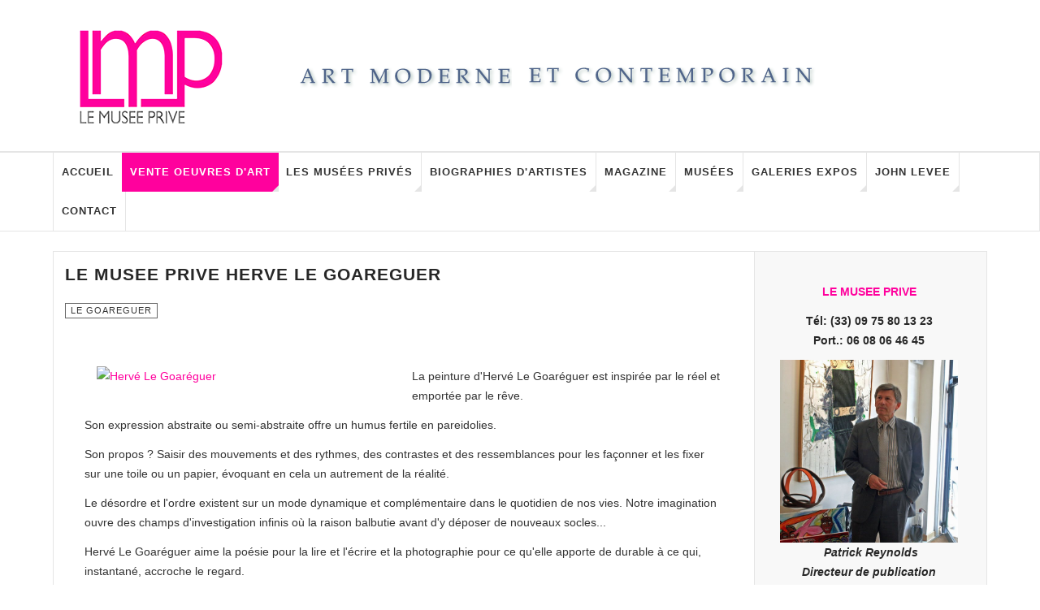

--- FILE ---
content_type: text/html; charset=utf-8
request_url: https://le-musee-prive.com/vente-oeuvres-art/art-latino-americain/267-musees-prives/le-goareguer/2697-le-musee-prive-herve-le-goareguer.html
body_size: 15347
content:

<!DOCTYPE html>
<html prefix="og: http://ogp.me/ns#" lang="fr-fr" dir="ltr"
	  class='com_content view-article itemid-325 j37 mm-hover cat-blue'>

<head>
	<base href="https://le-musee-prive.com/vente-oeuvres-art/art-latino-americain/267-musees-prives/le-goareguer/2697-le-musee-prive-herve-le-goareguer.html" />
	<meta http-equiv="content-type" content="text/html; charset=utf-8" />
	<meta name="keywords" content="Le Musee Prive Herve Le Goareguer" />
	<meta name="author" content="Super User" />
	<meta name="description" content="Le Musee Prive Herve Le Goareguer" />
	<title>LE MUSEE PRIVE HERVE LE GOAREGUER</title>
	<link href="/templates/ja_teline_v/favicon.ico" rel="shortcut icon" type="image/vnd.microsoft.icon" />
	<link href="/templates/ja_teline_v/local/css/themes/2/bootstrap.css" rel="stylesheet" type="text/css" />
	<link href="/plugins/system/imagesizer/lbscripts/lightbox2/lightbox.css" rel="stylesheet" type="text/css" media="all" />
	<link href="/templates/system/css/system.css" rel="stylesheet" type="text/css" />
	<link href="/templates/ja_teline_v/local/css/themes/2/legacy-grid.css" rel="stylesheet" type="text/css" />
	<link href="/plugins/system/t3/base-bs3/fonts/font-awesome/css/font-awesome.min.css" rel="stylesheet" type="text/css" />
	<link href="/templates/ja_teline_v/local/css/themes/2/template.css" rel="stylesheet" type="text/css" />
	<link href="/templates/ja_teline_v/local/css/themes/2/megamenu.css" rel="stylesheet" type="text/css" />
	<link href="/templates/ja_teline_v/local/css/themes/2/off-canvas.css" rel="stylesheet" type="text/css" />
	<link href="/templates/ja_teline_v/fonts/font-awesome/css/font-awesome.min.css" rel="stylesheet" type="text/css" />
	<style type="text/css">
.container {width: 1150px !important;} .t3-wrapper, .wrap {min-width: 1150px !important;}
	</style>
	<script src="/media/jui/js/jquery.min.js?bcda4fdfc7c693d271cf185755c214d8" type="text/javascript"></script>
	<script src="/media/jui/js/jquery-noconflict.js?bcda4fdfc7c693d271cf185755c214d8" type="text/javascript"></script>
	<script src="/media/jui/js/jquery-migrate.min.js?bcda4fdfc7c693d271cf185755c214d8" type="text/javascript"></script>
	<script src="/media/k2/assets/js/k2.frontend.js?v=2.9.0&amp;sitepath=/" type="text/javascript"></script>
	<script src="/plugins/system/imagesizer/lbscripts/lightbox2/lightbox.min.js" type="text/javascript"></script>
	<script src="/plugins/system/t3/base-bs3/bootstrap/js/bootstrap.js" type="text/javascript"></script>
	<script src="/plugins/system/t3/base-bs3/js/jquery.tap.min.js" type="text/javascript"></script>
	<script src="/plugins/system/t3/base-bs3/js/off-canvas.js" type="text/javascript"></script>
	<script src="/plugins/system/t3/base-bs3/js/script.js" type="text/javascript"></script>
	<script src="/plugins/system/t3/base-bs3/js/menu.js" type="text/javascript"></script>
	<script src="/t3-assets/js/js-9e50a.js?t=152" type="text/javascript"></script>
	<script type="text/javascript">

	var ja_base_uri = "";

	</script>

	
<!-- META FOR IOS & HANDHELD -->
<meta name="HandheldFriendly" content="true"/>
<meta name="apple-mobile-web-app-capable" content="YES"/>
<!-- //META FOR IOS & HANDHELD -->



<!-- GOOGLE FONTS -->
<link href='http://fonts.googleapis.com/css?family=Roboto:400,400italic,300,300italic,700,700italic' rel='stylesheet' type='text/css'>
<link href='http://fonts.googleapis.com/css?family=Roboto+Slab:400,300,700' rel='stylesheet' type='text/css'>
<link href='http://fonts.googleapis.com/css?family=Roboto+Condensed:700,400' rel='stylesheet' type='text/css'>
<!--//GOOGLE FONTS -->


<!-- Le HTML5 shim and media query for IE8 support -->
<!--[if lt IE 9]>
<script src="//html5shim.googlecode.com/svn/trunk/html5.js"></script>
<script type="text/javascript" src="/plugins/system/t3/base-bs3/js/respond.min.js"></script>
<![endif]-->

<!-- You can add Google Analytics here or use T3 Injection feature -->
<!-- Go to www.addthis.com/dashboard to customize your tools -->
<!--[if (!IE 8)&(!IE 9)]> -->
<s-cript type="text/j-avascript" src="//s7.addthis.com/js/300/addthis_widget.js#pubid=ra-548fde827970ba6d" async="async"></script>
<!-- <![endif]-->
</head>

<body>

<div class="t3-wrapper"> <!-- Need this wrapper for off-canvas menu. Remove if you don't use of-canvas -->

  
  
  
<!-- HEADER -->
<header id="t3-header" class="t3-header">
	<div class="container">
		<div class="row">

			<div class="header-left col-xs-5">

				<!-- OFF CANVAS TOGGLE -->
				
<button class="btn btn-default off-canvas-toggle" type="button" data-pos="left" data-nav="#t3-off-canvas" data-effect="off-canvas-effect-4">
  <i class="fa fa-bars"></i>
</button>

<div id="t3-off-canvas" class="t3-off-canvas">

  <div class="t3-off-canvas-header">
    <h2 class="t3-off-canvas-header-title">Sidebar</h2>
    <button type="button" class="close" data-dismiss="modal" aria-hidden="true">&times;</button>
  </div>

  <div class="t3-off-canvas-body">
    <div class="t3-module module " id="Mod216"><div class="module-inner"><div class="module-ct"><ul class="nav  nav-pills nav-stacked ">
<li class="item-257"><a href="/echange-de-liens.html" >Echange de liens </a></li><li class="item-263"><a href="/plan-du-site.html" >Plan du site</a></li></ul>
</div></div></div><div class="t3-module module " id="Mod217"><div class="module-inner"><h3 class="module-title "><span>Les Musées Privés - Magazine menu</span></h3><div class="module-ct"><ul class="nav  nav-pills nav-stacked ">
<li class="item-279"><a class="nav-icon nav-magazine" href="/" >Accueil </a></li><li class="item-321 active deeper dropdown parent"><a class="dropdown-toggle" href="/vente-oeuvres-art.html" title="Vente d'art à Paris "  data-toggle="dropdown">Vente oeuvres d'art<em class="caret"></em></a><ul class="dropdown-menu"><li class="item-323"><a href="/vente-oeuvres-art/paris-art-contemporain.html" title="Vente d'Art Contemporain" >Art Contemporain après 1945 </a></li><li class="item-438"><a href="/vente-oeuvres-art/vente-oeuvres-de-john-levee.html" title="Vente oeuvres de John Levee" >Vente oeuvres de John Levee</a></li><li class="item-454"><a href="/vente-oeuvres-art/vente-oeuvres-de-gully.html" title="Vente oeuvres de Gully" >Vente oeuvres de Gully</a></li><li class="item-456"><a href="/vente-oeuvres-art/vente-oeuvres-de-bernard-sabri.html" title="Vente oeuvres de Bernard Sabri" >Vente oeuvres de Bernard Sabri</a></li><li class="item-395"><a href="/vente-oeuvres-art/annonces-art-culture-paris.html" title="Annonces art et culture" >Annonces art et culture</a></li><li class="item-324"><a href="/vente-oeuvres-art/art-impressionniste-paris.html" title="Art Moderne et Impressionniste" >Art Moderne - Impressionniste</a></li><li class="item-325 current active"><a href="/vente-oeuvres-art/art-latino-americain.html" >Art Latino-Américain</a></li><li class="item-326"><a href="/vente-oeuvres-art/estampes-lithographies-paris.html" >Estampes et lithographies</a></li><li class="item-327"><a href="/vente-oeuvres-art/tableaux-dessins-anciens-paris.html" >Tableaux dessins anciens</a></li><li class="item-328"><a href="/vente-oeuvres-art/art-erotisme-paris.html" >Art curiosa et érotisme</a></li><li class="item-329"><a href="/vente-oeuvres-art/caricatures-originaux-bd-paris.html" >Caricatures et originaux BD</a></li><li class="item-330"><a href="/vente-oeuvres-art/affiches-de-collection-paris.html" >Affiches de collection </a></li><li class="item-333"><a href="/vente-oeuvres-art/photo-contemporaine-paris.html" >Photo contemporaine</a></li><li class="item-334"><a href="/vente-oeuvres-art/photos-anciennes-paris.html" >Photographies anciennes</a></li><li class="item-335"><a href="/vente-oeuvres-art/sculptures-paris.html" >Sculptures </a></li><li class="item-336"><a href="/vente-oeuvres-art/art-contemporain-talents.html" >Talents Art Contemporain</a></li></ul></li><li class="item-108"><a href="/les-musees-prives.html" title="Les Musées Privés" >Les Musées Privés</a></li><li class="item-142"><a href="/biographie-artiste.html" title="biographies d'artistes" >Biographies d'artistes</a></li><li class="item-270 deeper dropdown parent"><a class="nav-icon nav-magazine dropdown-toggle" href="/magazine-art-contemporain.html"  data-toggle="dropdown">Magazine<em class="caret"></em></a><ul class="dropdown-menu"><li class="item-341"><a href="/magazine-art-contemporain/services-2.html" title="Vente Art Moderne et Contemporain. Services." >Services</a></li><li class="item-342"><a href="/magazine-art-contemporain/juridique-fiscal.html" title="Juridique et Fiscal" >Juridique et Fiscal </a></li><li class="item-343"><a href="/magazine-art-contemporain/salons-foires-art-2.html" >Salons et Foires</a></li><li class="item-344"><a href="/magazine-art-contemporain/ventes-aux-encheres-2.html" >Ventes aux enchères</a></li><li class="item-345"><a href="/magazine-art-contemporain/experts-catalogues-raisonnes.html" >Experts et Catalogues Raisonnés</a></li><li class="item-346"><a href="/magazine-art-contemporain/ecrits-sur-art.html" title="Ecrits sur l'art" >Ecrits sur l'art</a></li><li class="item-360"><a href="/magazine-art-contemporain/design.html" title="Design" >Design</a></li><li class="item-347"><a href="/magazine-art-contemporain/art-cinema.html" title="Art et Cinéma I Les meilleurs films récents au Cinéma " >Art et Cinéma</a></li><li class="item-390"><a href="/magazine-art-contemporain/coup-de-coeur-publicitaire.html" title="coup de coeur publicitaire" >Coup de coeur publicitaire</a></li></ul></li><li class="item-144"><a href="/musees-actualite.html" title="MUSEES D'ART - FONDATIONS - INSTITUTIONS" >Musées</a></li><li class="item-145"><a href="/expositions-art.html" title="Exposition d'art et Galeries - Paris - France -  Le monde" >Galeries Expos</a></li><li class="item-147"><a href="/catalogue-raisonne-john-levee.html" >John Levee </a></li><li class="item-339"><a class="nav-icon nav-magazine" href="/contact-musee-prive.html" >Contact</a></li></ul>
</div></div></div>
  </div>

</div>
				<!-- // OFF CANVAS TOGGLE -->

				<!-- LOGO -->
				<div class="logo">
					<div class="logo-image logo-control">
						<a href="/" title="Le Musée Privé">
															<img class="logo-img" src="/images/stories/mw_header_t.png" alt="Le Musée Privé" />
																						<img class="logo-img-sm" src="/images/stories/les-musees-prives-vente-art-sm.jpg" alt="Le Musée Privé" />
														<span>Le Musée Privé</span>
						</a>
						<small class="site-slogan">art contemporain</small>
					</div>
				</div>
				<!-- //LOGO -->

			</div>

			<!-- HEADER RIGHT -->
			<div class="header-right col-xs-7">
				<div class="header-right-inner">

					<div class="col trending ">
						
					</div>

					
                  
                  
                  
                  
                  

					
				</div>
			</div>
			<!-- // HEADER RIGHT -->

		</div>
	</div>
</header>
<!-- // HEADER -->

  
<!-- MAIN NAVIGATION -->
<nav id="t3-mainnav" class="wrap navbar navbar-default t3-mainnav">
	<div class="container">

		<!-- Brand and toggle get grouped for better mobile display -->
		<div class="navbar-header">
					</div>

		
		<div class="t3-navbar navbar-collapse collapse">
			<div  class="t3-megamenu" >
<ul class="nav navbar-nav level0">
<li  data-id="279" data-level="1">
<a class="nav-icon nav-magazine" href="/"   data-target="#">Accueil  </a>

</li>
<li class="active dropdown mega" data-id="321" data-level="1">
<a class=" dropdown-toggle" href="/vente-oeuvres-art.html"  title="Vente d'art à Paris "   data-target="#" data-toggle="dropdown">Vente oeuvres d'art <em class="caret"></em></a>

<div class="nav-child dropdown-menu mega-dropdown-menu"  ><div class="mega-dropdown-inner">
<div class="row">
<div class="col-xs-12 mega-col-nav" data-width="12"><div class="mega-inner">
<ul class="mega-nav level1">
<li  data-id="323" data-level="2">
<a class="" href="/vente-oeuvres-art/paris-art-contemporain.html"  title="Vente d'Art Contemporain"   data-target="#">Art Contemporain après 1945  </a>

</li>
<li  data-id="438" data-level="2">
<a class="" href="/vente-oeuvres-art/vente-oeuvres-de-john-levee.html"  title="Vente oeuvres de John Levee"   data-target="#">Vente oeuvres de John Levee </a>

</li>
<li  data-id="454" data-level="2">
<a class="" href="/vente-oeuvres-art/vente-oeuvres-de-gully.html"  title="Vente oeuvres de Gully"   data-target="#">Vente oeuvres de Gully </a>

</li>
<li  data-id="456" data-level="2">
<a class="" href="/vente-oeuvres-art/vente-oeuvres-de-bernard-sabri.html"  title="Vente oeuvres de Bernard Sabri"   data-target="#">Vente oeuvres de Bernard Sabri </a>

</li>
<li  data-id="395" data-level="2">
<a class="" href="/vente-oeuvres-art/annonces-art-culture-paris.html"  title="Annonces art et culture"   data-target="#">Annonces art et culture </a>

</li>
<li  data-id="324" data-level="2">
<a class="" href="/vente-oeuvres-art/art-impressionniste-paris.html"  title="Art Moderne et Impressionniste"   data-target="#">Art Moderne - Impressionniste </a>

</li>
<li class="current active" data-id="325" data-level="2">
<a class="" href="/vente-oeuvres-art/art-latino-americain.html"   data-target="#">Art Latino-Américain </a>

</li>
<li  data-id="326" data-level="2">
<a class="" href="/vente-oeuvres-art/estampes-lithographies-paris.html"   data-target="#">Estampes et lithographies </a>

</li>
<li  data-id="327" data-level="2">
<a class="" href="/vente-oeuvres-art/tableaux-dessins-anciens-paris.html"   data-target="#">Tableaux dessins anciens </a>

</li>
<li  data-id="328" data-level="2">
<a class="" href="/vente-oeuvres-art/art-erotisme-paris.html"   data-target="#">Art curiosa et érotisme </a>

</li>
<li  data-id="329" data-level="2">
<a class="" href="/vente-oeuvres-art/caricatures-originaux-bd-paris.html"   data-target="#">Caricatures et originaux BD </a>

</li>
<li  data-id="330" data-level="2">
<a class="" href="/vente-oeuvres-art/affiches-de-collection-paris.html"   data-target="#">Affiches de collection  </a>

</li>
<li  data-id="333" data-level="2">
<a class="" href="/vente-oeuvres-art/photo-contemporaine-paris.html"   data-target="#">Photo contemporaine </a>

</li>
<li  data-id="334" data-level="2">
<a class="" href="/vente-oeuvres-art/photos-anciennes-paris.html"   data-target="#">Photographies anciennes </a>

</li>
<li  data-id="335" data-level="2">
<a class="" href="/vente-oeuvres-art/sculptures-paris.html"   data-target="#">Sculptures  </a>

</li>
<li  data-id="336" data-level="2">
<a class="" href="/vente-oeuvres-art/art-contemporain-talents.html"   data-target="#">Talents Art Contemporain </a>

</li>
</ul>
</div></div>
</div>
</div></div>
</li>
<li class="dropdown mega mega-align-justify sub-hidden-collapse" data-id="108" data-level="1" data-alignsub="justify" data-hidewcol="1">
<a class=" dropdown-toggle" href="/les-musees-prives.html"  title="Les Musées Privés"   data-target="#" data-toggle="dropdown">Les Musées Privés <em class="caret"></em></a>

<div class="nav-child dropdown-menu mega-dropdown-menu col-xs-12"  ><div class="mega-dropdown-inner">
<div class="row">
<div class="col-xs-2 mega-col-module mega-left" data-width="2" data-position="142" data-class="mega-left"><div class="mega-inner">
<div class="t3-module module " id="Mod142"><div class="module-inner"><h3 class="module-title "><span>Artistes contemporains</span></h3><div class="module-ct"><ul class="categories-module">
	<li > 		<h4>
		<a href="/vente-oeuvres-art/art-latino-americain/273-musees-prives/frederic-zuzek.html">
		Frederic Zuzek					</a>
   		</h4>

					</li>
	<li > 		<h4>
		<a href="/vente-oeuvres-art/art-latino-americain/271-musees-prives/binta-djimera-arts_goud.html">
		Binta Djimera					</a>
   		</h4>

					</li>
	<li > 		<h4>
		<a href="/vente-oeuvres-art/art-latino-americain/224-musees-prives/aude-allonville.html">
		Aude Allonville					</a>
   		</h4>

					</li>
	<li > 		<h4>
		<a href="/vente-oeuvres-art/art-latino-americain/230-musees-prives/gilda-richet.html">
		Gilda Richet					</a>
   		</h4>

					</li>
	<li > 		<h4>
		<a href="/vente-oeuvres-art/art-latino-americain/228-musees-prives/monique-hoilly-andurand.html">
		 Monique Hoilly-Andurand					</a>
   		</h4>

					</li>
	<li > 		<h4>
		<a href="/vente-oeuvres-art/art-latino-americain/252-musees-prives/oleg-goudcoff.html">
		Oleg Goudcoff 					</a>
   		</h4>

					</li>
	<li > 		<h4>
		<a href="/vente-oeuvres-art/art-latino-americain/255-musees-prives/zoe-b.html">
		Zoe B					</a>
   		</h4>

					</li>
	<li > 		<h4>
		<a href="/vente-oeuvres-art/art-latino-americain/250-musees-prives/alexandra-breznay.html">
		Alexandra Breznay					</a>
   		</h4>

					</li>
	<li > 		<h4>
		<a href="/vente-oeuvres-art/art-latino-americain/226-musees-prives/kim-kimberly.html">
		Kim Kimberly					</a>
   		</h4>

					</li>
	<li > 		<h4>
		<a href="/vente-oeuvres-art/art-latino-americain/216-musees-prives/iga-gielniewski.html">
		Iga Gielniewski					</a>
   		</h4>

					</li>
	<li > 		<h4>
		<a href="/vente-oeuvres-art/art-latino-americain/36-musees-prives/lionel-sourisseau.html">
		 Lionel Sourisseau					</a>
   		</h4>

					</li>
	<li > 		<h4>
		<a href="/vente-oeuvres-art/art-latino-americain/217-musees-prives/stephane-fradet-mounier.html">
		Stéphane Fradet-Mounier					</a>
   		</h4>

					</li>
	<li > 		<h4>
		<a href="/vente-oeuvres-art/art-latino-americain/266-musees-prives/michel-reynolds.html">
		Michel Reynolds					</a>
   		</h4>

					</li>
	<li > 		<h4>
		<a href="/vente-oeuvres-art/art-latino-americain/249-musees-prives/cyril-boissier.html">
		Cyril Boissier					</a>
   		</h4>

					</li>
	<li > 		<h4>
		<a href="/vente-oeuvres-art/art-latino-americain/256-musees-prives/beatrice-donneley.html">
		Beatrice Donneley					</a>
   		</h4>

					</li>
	<li > 		<h4>
		<a href="/vente-oeuvres-art/art-latino-americain/220-musees-prives/gugli-laurent.html">
		Gugli Laurent					</a>
   		</h4>

					</li>
	<li > 		<h4>
		<a href="/vente-oeuvres-art/art-latino-americain/221-musees-prives/lia-de-fontenelle.html">
		Lia de Fontenelle 					</a>
   		</h4>

					</li>
	<li > 		<h4>
		<a href="/vente-oeuvres-art/art-latino-americain/225-musees-prives/sebastien-lecca.html">
		Sébastien Lecca					</a>
   		</h4>

					</li>
	<li > 		<h4>
		<a href="/vente-oeuvres-art/art-latino-americain/267-musees-prives/le-goareguer.html">
		Le Goareguer					</a>
   		</h4>

					</li>
	<li > 		<h4>
		<a href="/vente-oeuvres-art/art-latino-americain/260-musees-prives/gully.html">
		Gully					</a>
   		</h4>

					</li>
	<li > 		<h4>
		<a href="/vente-oeuvres-art/art-latino-americain/262-musees-prives/oxana-moiseeva.html">
		Oxana Moiseeva					</a>
   		</h4>

					</li>
	<li > 		<h4>
		<a href="/vente-oeuvres-art/art-latino-americain/227-musees-prives/francoise-quillien.html">
		Françoise Quillien					</a>
   		</h4>

					</li>
	<li > 		<h4>
		<a href="/vente-oeuvres-art/art-latino-americain/244-musees-prives/oscar-jadue-lama.html">
		Oscar Jadue Lama					</a>
   		</h4>

					</li>
	<li > 		<h4>
		<a href="/vente-oeuvres-art/art-latino-americain/259-musees-prives/diane-sloor.html">
		Diane Sloor					</a>
   		</h4>

					</li>
	<li > 		<h4>
		<a href="/vente-oeuvres-art/art-latino-americain/213-musees-prives/ma-qun.html">
		Ma Qun 					</a>
   		</h4>

					</li>
	<li > 		<h4>
		<a href="/vente-oeuvres-art/art-latino-americain/269-musees-prives/carlos-arriagada.html">
		Carlos Arriagada					</a>
   		</h4>

					</li>
	<li > 		<h4>
		<a href="/vente-oeuvres-art/art-latino-americain/253-musees-prives/benoît-gilmas.html">
		Benoît Gilmas					</a>
   		</h4>

					</li>
	<li > 		<h4>
		<a href="/vente-oeuvres-art/art-latino-americain/222-musees-prives/bernard-sabri.html">
		Bernard Sabri					</a>
   		</h4>

					</li>
</ul>
</div></div></div>
</div></div>
<div class="col-xs-10 mega-col-module mega-right" data-width="10" data-position="145" data-class="mega-right"><div class="mega-inner">
<div class="t3-module module " id="Mod145"><div class="module-inner"><h3 class="module-title "><span>Artistes Les Musées Privés</span></h3><div class="module-ct"><div class="section-inner ">

    <div class="category-module magazine-links">
        <ul class="item-list grid-view">
                            <li class="item">
                    <div class="magazine-item link-item" itemscope itemtype="http://schema.org/Article">
	<div class="col col-media">
		<div class="pull-left item-image" itemprop="image">

      <a href="/vente-oeuvres-art/art-latino-americain/271-musees-prives/binta-djimera-arts_goud/3243-le-musee-prive-arts-goud.html" itemprop="url">
  	   <img  src="/media/jact/small/images/stories/musee_artistes/binta_djimera/binta_goud_portrait_m.jpg" alt="" itemprop="thumbnailUrl"/>
      </a>
  </div>
	</div>

	<div class="col col-content">
		
		
			<div class="article-title">

							<h3 itemprop="name">
											<a href="/vente-oeuvres-art/art-latino-americain/271-musees-prives/binta-djimera-arts_goud/3243-le-musee-prive-arts-goud.html" itemprop="url">
						LE MUSEE PRIVE ARTS_GOUD</a>
									</h3>
			
											</div>
	
			</div>
</div>                </li>
                            <li class="item">
                    <div class="magazine-item link-item" itemscope itemtype="http://schema.org/Article">
	<div class="col col-media">
		<div class="pull-left item-image" itemprop="image">

      <a href="/vente-oeuvres-art/art-latino-americain/269-musees-prives/carlos-arriagada/3145-le-musee-prive-carlos-arriagada.html" itemprop="url">
  	   <img  src="/media/jact/small/images/stories/musee_artistes/arriagada/portrait_c_arriagada2.jpg" alt="" itemprop="thumbnailUrl"/>
      </a>
  </div>
	</div>

	<div class="col col-content">
		
		
			<div class="article-title">

							<h3 itemprop="name">
											<a href="/vente-oeuvres-art/art-latino-americain/269-musees-prives/carlos-arriagada/3145-le-musee-prive-carlos-arriagada.html" itemprop="url">
						Le Musée Privé Carlos Arriagada</a>
									</h3>
			
											</div>
	
			</div>
</div>                </li>
                            <li class="item">
                    <div class="magazine-item link-item" itemscope itemtype="http://schema.org/Article">
	<div class="col col-media">
		<div class="pull-left item-image" itemprop="image">

      <a href="/vente-oeuvres-art/art-latino-americain/266-musees-prives/michel-reynolds/2613-le-musee-prive-michel-reynolds.html" itemprop="url">
  	   <img  src="/media/jact/small/images/stories/musee_artistes/michel_reynolds/m_reynolds_portrait_dpp_51.jpg" alt="" itemprop="thumbnailUrl"/>
      </a>
  </div>
	</div>

	<div class="col col-content">
		
		
			<div class="article-title">

							<h3 itemprop="name">
											<a href="/vente-oeuvres-art/art-latino-americain/266-musees-prives/michel-reynolds/2613-le-musee-prive-michel-reynolds.html" itemprop="url">
						Le Musée Privé Michel Reynolds</a>
									</h3>
			
											</div>
	
			</div>
</div>                </li>
                            <li class="item">
                    <div class="magazine-item link-item" itemscope itemtype="http://schema.org/Article">
	<div class="col col-media">
		<div class="pull-left item-image" itemprop="image">

      <a href="/vente-oeuvres-art/art-latino-americain/262-musees-prives/oxana-moiseeva/2558-le-musee-prive-oxana-moiseeva.html" itemprop="url">
  	   <img  src="/media/jact/small/images/stories/musee_artistes/oxana_moiseeva/oxana_moiseeva_portrait3h.jpg" alt="" itemprop="thumbnailUrl"/>
      </a>
  </div>
	</div>

	<div class="col col-content">
		
		
			<div class="article-title">

							<h3 itemprop="name">
											<a href="/vente-oeuvres-art/art-latino-americain/262-musees-prives/oxana-moiseeva/2558-le-musee-prive-oxana-moiseeva.html" itemprop="url">
						Le Musée Privé Oxana Moiseeva</a>
									</h3>
			
											</div>
	
			</div>
</div>                </li>
                            <li class="item">
                    <div class="magazine-item link-item" itemscope itemtype="http://schema.org/Article">
	<div class="col col-media">
		<div class="pull-left item-image" itemprop="image">

      <a href="/vente-oeuvres-art/art-latino-americain/224-musees-prives/aude-allonville/3420-le-musee-prive-aude-allonville.html" itemprop="url">
  	   <img  src="/media/jact/small/images/stories/musee_artistes/allonville/allonville_les_filles_h.jpg" alt="Art contemporain - Aude Allonville" itemprop="thumbnailUrl"/>
      </a>
  </div>
	</div>

	<div class="col col-content">
		
		
			<div class="article-title">

							<h3 itemprop="name">
											<a href="/vente-oeuvres-art/art-latino-americain/224-musees-prives/aude-allonville/3420-le-musee-prive-aude-allonville.html" itemprop="url">
						Le Musée Privé Aude Allonville</a>
									</h3>
			
											</div>
	
			</div>
</div>                </li>
                            <li class="item">
                    <div class="magazine-item link-item" itemscope itemtype="http://schema.org/Article">
	<div class="col col-media">
		<div class="pull-left item-image" itemprop="image">

      <a href="/vente-oeuvres-art/art-latino-americain/244-musees-prives/oscar-jadue-lama/1631-le-musée-privé-oscar-jadue-lama.html" itemprop="url">
  	   <img  src="/media/jact/small/images/stories/artistes/jadue_lama/jadue_lama_4347h.jpg" alt="Oscar Jadue Lama - peintre contemporain" itemprop="thumbnailUrl"/>
      </a>
  </div>
	</div>

	<div class="col col-content">
		
		
			<div class="article-title">

							<h3 itemprop="name">
											<a href="/vente-oeuvres-art/art-latino-americain/244-musees-prives/oscar-jadue-lama/1631-le-musée-privé-oscar-jadue-lama.html" itemprop="url">
						Le Musée Privé Oscar Jadue Lama</a>
									</h3>
			
											</div>
	
			</div>
</div>                </li>
                            <li class="item">
                    <div class="magazine-item link-item" itemscope itemtype="http://schema.org/Article">
	<div class="col col-media">
		<div class="pull-left item-image" itemprop="image">

      <a href="/vente-oeuvres-art/art-latino-americain/273-musees-prives/frederic-zuzek/3294-le-musee-prive-frederic-zuzek.html" itemprop="url">
  	   <img  src="/media/jact/small/images/stories/musee_artistes/frederic_zuzek/fred_zuzek_portrait3.jpg" alt="" itemprop="thumbnailUrl"/>
      </a>
  </div>
	</div>

	<div class="col col-content">
		
		
			<div class="article-title">

							<h3 itemprop="name">
											<a href="/vente-oeuvres-art/art-latino-americain/273-musees-prives/frederic-zuzek/3294-le-musee-prive-frederic-zuzek.html" itemprop="url">
						LE MUSEE PRIVE FREDERIC ZUZEK</a>
									</h3>
			
											</div>
	
			</div>
</div>                </li>
                            <li class="item">
                    <div class="magazine-item link-item" itemscope itemtype="http://schema.org/Article">
	<div class="col col-media">
		<div class="pull-left item-image" itemprop="image">

      <a href="/vente-oeuvres-art/art-latino-americain/267-musees-prives/le-goareguer/2697-le-musee-prive-herve-le-goareguer.html" itemprop="url">
  	   <img  src="/media/jact/small/images/stories/musee_artistes/herve_le_goareguer/le_goareguer_portr_h.jpg" alt="" itemprop="thumbnailUrl"/>
      </a>
  </div>
	</div>

	<div class="col col-content">
		
		
			<div class="article-title">

							<h3 itemprop="name">
											<a href="/vente-oeuvres-art/art-latino-americain/267-musees-prives/le-goareguer/2697-le-musee-prive-herve-le-goareguer.html" itemprop="url">
						LE MUSEE PRIVE HERVE LE GOAREGUER</a>
									</h3>
			
											</div>
	
			</div>
</div>                </li>
                            <li class="item">
                    <div class="magazine-item link-item" itemscope itemtype="http://schema.org/Article">
	<div class="col col-media">
		<div class="pull-left item-image" itemprop="image">

      <a href="/vente-oeuvres-art/art-latino-americain/260-musees-prives/gully/2373-le-musee-prive-gully.html" itemprop="url">
  	   <img  src="/media/jact/small/images/stories/musee_artistes/gully/gully_esc_picasso2h.jpg" alt="" itemprop="thumbnailUrl"/>
      </a>
  </div>
	</div>

	<div class="col col-content">
		
		
			<div class="article-title">

							<h3 itemprop="name">
											<a href="/vente-oeuvres-art/art-latino-americain/260-musees-prives/gully/2373-le-musee-prive-gully.html" itemprop="url">
						LE MUSEE PRIVE GULLY</a>
									</h3>
			
											</div>
	
			</div>
</div>                </li>
                            <li class="item">
                    <div class="magazine-item link-item" itemscope itemtype="http://schema.org/Article">
	<div class="col col-media">
		<div class="pull-left item-image" itemprop="image">

      <a href="/vente-oeuvres-art/art-latino-americain/259-musees-prives/diane-sloor/2350-le-musee-prive-diane-sloor.html" itemprop="url">
  	   <img  src="/media/jact/small/images/stories/musee_artistes/diane_sloor/sloor_les_pictos.jpg" alt="" itemprop="thumbnailUrl"/>
      </a>
  </div>
	</div>

	<div class="col col-content">
		
		
			<div class="article-title">

							<h3 itemprop="name">
											<a href="/vente-oeuvres-art/art-latino-americain/259-musees-prives/diane-sloor/2350-le-musee-prive-diane-sloor.html" itemprop="url">
						Le Musée Privé Diane Sloor</a>
									</h3>
			
											</div>
	
			</div>
</div>                </li>
                            <li class="item">
                    <div class="magazine-item link-item" itemscope itemtype="http://schema.org/Article">
	<div class="col col-media">
		<div class="pull-left item-image" itemprop="image">

      <a href="/vente-oeuvres-art/art-latino-americain/252-musees-prives/oleg-goudcoff/2186-le-musee-prive-oleg-goudcoff-1926-2015.html" itemprop="url">
  	   <img  src="/media/jact/small/images/stories/artistes/oleg_goudcoff/goudcoff2004_114x146.jpg" alt="" itemprop="thumbnailUrl"/>
      </a>
  </div>
	</div>

	<div class="col col-content">
		
		
			<div class="article-title">

							<h3 itemprop="name">
											<a href="/vente-oeuvres-art/art-latino-americain/252-musees-prives/oleg-goudcoff/2186-le-musee-prive-oleg-goudcoff-1926-2015.html" itemprop="url">
						Le Musée Privé Oleg Goudcoff (1926-2015)</a>
									</h3>
			
											</div>
	
			</div>
</div>                </li>
                            <li class="item">
                    <div class="magazine-item link-item" itemscope itemtype="http://schema.org/Article">
	<div class="col col-media">
		<div class="pull-left item-image" itemprop="image">

      <a href="/vente-oeuvres-art/art-latino-americain/250-musees-prives/alexandra-breznay/1671-le-musee-prive-alexandra-breznay.html" itemprop="url">
  	   <img  src="/media/jact/small/images/stories/photographes/alexandra_breznay/photo_alexandra_breznay.jpg" alt="" itemprop="thumbnailUrl"/>
      </a>
  </div>
	</div>

	<div class="col col-content">
		
		
			<div class="article-title">

							<h3 itemprop="name">
											<a href="/vente-oeuvres-art/art-latino-americain/250-musees-prives/alexandra-breznay/1671-le-musee-prive-alexandra-breznay.html" itemprop="url">
						Le Musée Privé Alexandra Breznay</a>
									</h3>
			
											</div>
	
			</div>
</div>                </li>
                            <li class="item">
                    <div class="magazine-item link-item" itemscope itemtype="http://schema.org/Article">
	<div class="col col-media">
		<div class="pull-left item-image" itemprop="image">

      <a href="/vente-oeuvres-art/art-latino-americain/249-musees-prives/cyril-boissier/1850-le-musee-prive-cyril-boissier.html" itemprop="url">
  	   <img  src="/media/jact/small/images/stories/photographes/cyril_boissier/boissier_portrait.jpg" alt="" itemprop="thumbnailUrl"/>
      </a>
  </div>
	</div>

	<div class="col col-content">
		
		
			<div class="article-title">

							<h3 itemprop="name">
											<a href="/vente-oeuvres-art/art-latino-americain/249-musees-prives/cyril-boissier/1850-le-musee-prive-cyril-boissier.html" itemprop="url">
						LE MUSEE PRIVE CYRIL BOISSIER</a>
									</h3>
			
											</div>
	
			</div>
</div>                </li>
                            <li class="item">
                    <div class="magazine-item link-item" itemscope itemtype="http://schema.org/Article">
	<div class="col col-media">
		<div class="pull-left item-image" itemprop="image">

      <a href="/vente-oeuvres-art/art-latino-americain/36-musees-prives/lionel-sourisseau/352-le-musee-prive-lionel-sourisseau.html" itemprop="url">
  	   <img  src="/media/jact/small/images/stories/musee_artistes/sourisseau/ls2012_81x100_1140h.jpg" alt="Art contemporain - Lionel Sourisseau" itemprop="thumbnailUrl"/>
      </a>
  </div>
	</div>

	<div class="col col-content">
		
		
			<div class="article-title">

							<h3 itemprop="name">
											<a href="/vente-oeuvres-art/art-latino-americain/36-musees-prives/lionel-sourisseau/352-le-musee-prive-lionel-sourisseau.html" itemprop="url">
						Le Musée Privé Lionel Sourisseau</a>
									</h3>
			
											</div>
	
			</div>
</div>                </li>
                            <li class="item">
                    <div class="magazine-item link-item" itemscope itemtype="http://schema.org/Article">
	<div class="col col-media">
		<div class="pull-left item-image" itemprop="image">

      <a href="/vente-oeuvres-art/art-latino-americain/230-musees-prives/gilda-richet/325-le-musee-prive-gilda-richet.html" itemprop="url">
  	   <img  src="/media/jact/small/images/stories/musee_artistes/gilda_richet_2020/gilda_richet_portrait_0552h.jpg" alt="LE MUSEE PRIVE GILDA RICHET" itemprop="thumbnailUrl"/>
      </a>
  </div>
	</div>

	<div class="col col-content">
		
		
			<div class="article-title">

							<h3 itemprop="name">
											<a href="/vente-oeuvres-art/art-latino-americain/230-musees-prives/gilda-richet/325-le-musee-prive-gilda-richet.html" itemprop="url">
						Le Musée Privé Gilda Richet</a>
									</h3>
			
											</div>
	
			</div>
</div>                </li>
                            <li class="item">
                    <div class="magazine-item link-item" itemscope itemtype="http://schema.org/Article">
	<div class="col col-media">
		<div class="pull-left item-image" itemprop="image">

      <a href="/vente-oeuvres-art/art-latino-americain/228-musees-prives/monique-hoilly-andurand/328-le-musee-prive-monique-hoilly-andurand.html" itemprop="url">
  	   <img class="caption" title="Le Musée Privé Monique Hoilly-Andurand" src="/media/jact/small/images/stories/musee_artistes/andurand/andurand_d1m.jpg" alt="Le Musée Privé Monique Hoilly-Andurand" itemprop="thumbnailUrl"/>
      </a>
  </div>
	</div>

	<div class="col col-content">
		
		
			<div class="article-title">

							<h3 itemprop="name">
											<a href="/vente-oeuvres-art/art-latino-americain/228-musees-prives/monique-hoilly-andurand/328-le-musee-prive-monique-hoilly-andurand.html" itemprop="url">
						Le Musée Privé Monique Hoilly-Andurand</a>
									</h3>
			
											</div>
	
			</div>
</div>                </li>
                            <li class="item">
                    <div class="magazine-item link-item" itemscope itemtype="http://schema.org/Article">
	<div class="col col-media">
		<div class="pull-left item-image" itemprop="image">

      <a href="/vente-oeuvres-art/art-latino-americain/227-musees-prives/francoise-quillien/329-le-musee-prive-francoise-quillien.html" itemprop="url">
  	   <img class="caption" title="Francoise Quillien - art à Paris" src="/media/jact/small/images/stories/musee_artistes/quillien/quillien_memoire_80x80cp.jpg" alt="art à Paris - Francoise Quillien" itemprop="thumbnailUrl"/>
      </a>
  </div>
	</div>

	<div class="col col-content">
		
		
			<div class="article-title">

							<h3 itemprop="name">
											<a href="/vente-oeuvres-art/art-latino-americain/227-musees-prives/francoise-quillien/329-le-musee-prive-francoise-quillien.html" itemprop="url">
						Le Musée Privé Françoise Quillien</a>
									</h3>
			
											</div>
	
			</div>
</div>                </li>
                            <li class="item">
                    <div class="magazine-item link-item" itemscope itemtype="http://schema.org/Article">
	<div class="col col-media">
		<div class="pull-left item-image" itemprop="image">

      <a href="/vente-oeuvres-art/art-latino-americain/226-musees-prives/kim-kimberly/330-le-musee-prive-kim-kimberly.html" itemprop="url">
  	   <img  src="/media/jact/small/images/stories/musee_artistes/kimberly/kimberly_bad_dream.jpg" alt="Le Musée Privé Kim Kimberly" itemprop="thumbnailUrl"/>
      </a>
  </div>
	</div>

	<div class="col col-content">
		
		
			<div class="article-title">

							<h3 itemprop="name">
											<a href="/vente-oeuvres-art/art-latino-americain/226-musees-prives/kim-kimberly/330-le-musee-prive-kim-kimberly.html" itemprop="url">
						Le Musée Privé - Kim Kimberly</a>
									</h3>
			
											</div>
	
			</div>
</div>                </li>
                            <li class="item">
                    <div class="magazine-item link-item" itemscope itemtype="http://schema.org/Article">
	<div class="col col-media">
		<div class="pull-left item-image" itemprop="image">

      <a href="/vente-oeuvres-art/art-latino-americain/225-musees-prives/sebastien-lecca/520-le-musee-prive-sebastien-lecca.html" itemprop="url">
  	   <img  src="/media/jact/small/images/stories/artistes/lecca/lecca_bodega_h.jpg" alt="Art contemporain - Sébastien Lecca" itemprop="thumbnailUrl"/>
      </a>
  </div>
	</div>

	<div class="col col-content">
		
		
			<div class="article-title">

							<h3 itemprop="name">
											<a href="/vente-oeuvres-art/art-latino-americain/225-musees-prives/sebastien-lecca/520-le-musee-prive-sebastien-lecca.html" itemprop="url">
						Le Musée Privé Sébastien Lecca</a>
									</h3>
			
											</div>
	
			</div>
</div>                </li>
                            <li class="item">
                    <div class="magazine-item link-item" itemscope itemtype="http://schema.org/Article">
	<div class="col col-media">
		<div class="pull-left item-image" itemprop="image">

      <a href="/vente-oeuvres-art/art-latino-americain/222-musees-prives/bernard-sabri/522-le-musee-prive-bernard-sabri.html" itemprop="url">
  	   <img  src="/media/jact/small/images/stories/musee_artistes/bernardsabri/photos/5Beaubourg_4_9_78_pamA2W.jpg" alt="art à Paris - Bernard Sabri" itemprop="thumbnailUrl"/>
      </a>
  </div>
	</div>

	<div class="col col-content">
		
		
			<div class="article-title">

							<h3 itemprop="name">
											<a href="/vente-oeuvres-art/art-latino-americain/222-musees-prives/bernard-sabri/522-le-musee-prive-bernard-sabri.html" itemprop="url">
						Le Musée Privé Bernard Sabri</a>
									</h3>
			
											</div>
	
			</div>
</div>                </li>
                            <li class="item">
                    <div class="magazine-item link-item" itemscope itemtype="http://schema.org/Article">
	<div class="col col-media">
		<div class="pull-left item-image" itemprop="image">

      <a href="/vente-oeuvres-art/art-latino-americain/221-musees-prives/lia-de-fontenelle/530-le-musee-prive-lia-de-fontenelle.html" itemprop="url">
  	   <img  src="/media/jact/small/images/stories/musee_artistes/liadefontenelle/lia_portrait1m.jpg" alt="art à Paris - Lia de Fontenelle" itemprop="thumbnailUrl"/>
      </a>
  </div>
	</div>

	<div class="col col-content">
		
		
			<div class="article-title">

							<h3 itemprop="name">
											<a href="/vente-oeuvres-art/art-latino-americain/221-musees-prives/lia-de-fontenelle/530-le-musee-prive-lia-de-fontenelle.html" itemprop="url">
						Le Musée Privé Lia de Fontenelle</a>
									</h3>
			
											</div>
	
			</div>
</div>                </li>
                            <li class="item">
                    <div class="magazine-item link-item" itemscope itemtype="http://schema.org/Article">
	<div class="col col-media">
		<div class="pull-left item-image" itemprop="image">

      <a href="/vente-oeuvres-art/art-latino-americain/220-musees-prives/gugli-laurent/324-le-musee-prive-gugli.html" itemprop="url">
  	   <img  src="/media/jact/small/images/stories/expositions/gugli/gugli_heckm.jpg" alt="Le Musée Privé Gugli" itemprop="thumbnailUrl"/>
      </a>
  </div>
	</div>

	<div class="col col-content">
		
		
			<div class="article-title">

							<h3 itemprop="name">
											<a href="/vente-oeuvres-art/art-latino-americain/220-musees-prives/gugli-laurent/324-le-musee-prive-gugli.html" itemprop="url">
						Le Musée Privé Gugli</a>
									</h3>
			
											</div>
	
			</div>
</div>                </li>
                            <li class="item">
                    <div class="magazine-item link-item" itemscope itemtype="http://schema.org/Article">
	<div class="col col-media">
		<div class="pull-left item-image" itemprop="image">

      <a href="/vente-oeuvres-art/art-latino-americain/217-musees-prives/stephane-fradet-mounier/521-le-musee-prive-stephane-fradet-mounier.html" itemprop="url">
  	   <img  src="/media/jact/small/images/stories/musee_artistes/fradet-mounier/fradet-mounier-les-felins.jpg" alt="Art contemporain - Stéphane Fradet-Mounier" itemprop="thumbnailUrl"/>
      </a>
  </div>
	</div>

	<div class="col col-content">
		
		
			<div class="article-title">

							<h3 itemprop="name">
											<a href="/vente-oeuvres-art/art-latino-americain/217-musees-prives/stephane-fradet-mounier/521-le-musee-prive-stephane-fradet-mounier.html" itemprop="url">
						Le Musée Privé Stéphane Fradet-Mounier</a>
									</h3>
			
											</div>
	
			</div>
</div>                </li>
                            <li class="item">
                    <div class="magazine-item link-item" itemscope itemtype="http://schema.org/Article">
	<div class="col col-media">
		<div class="pull-left item-image" itemprop="image">

      <a href="/vente-oeuvres-art/art-latino-americain/216-musees-prives/iga-gielniewski/301-le-musee-prive-iga-gielniewski.html" itemprop="url">
  	   <img  src="/media/jact/small/images/stories/musee_artistes/gielniewski/gielniewski_2255097h.jpg" alt="Le Musée Privé Iga Gielniewski" itemprop="thumbnailUrl"/>
      </a>
  </div>
	</div>

	<div class="col col-content">
		
		
			<div class="article-title">

							<h3 itemprop="name">
											<a href="/vente-oeuvres-art/art-latino-americain/216-musees-prives/iga-gielniewski/301-le-musee-prive-iga-gielniewski.html" itemprop="url">
						Le Musée Privé Iga Gielniewski</a>
									</h3>
			
											</div>
	
			</div>
</div>                </li>
                            <li class="item">
                    <div class="magazine-item link-item" itemscope itemtype="http://schema.org/Article">
	<div class="col col-media">
		<div class="pull-left item-image" itemprop="image">

      <a href="/vente-oeuvres-art/art-latino-americain/213-musees-prives/ma-qun/531-le-musee-prive-ma-qun.html" itemprop="url">
  	   <img  src="/media/jact/small/images/stories/musee_artistes/Ma_Qun/ma_qun2016_12_164x114.jpg" alt="Peintre contemporain - Ma Qun " itemprop="thumbnailUrl"/>
      </a>
  </div>
	</div>

	<div class="col col-content">
		
		
			<div class="article-title">

							<h3 itemprop="name">
											<a href="/vente-oeuvres-art/art-latino-americain/213-musees-prives/ma-qun/531-le-musee-prive-ma-qun.html" itemprop="url">
						Le Musée Privé Ma Qun </a>
									</h3>
			
											</div>
	
			</div>
</div>                </li>
                    </ul>
    </div>
</div></div></div></div>
</div></div>
</div>
</div></div>
</li>
<li class="dropdown mega mega-align-justify" data-id="142" data-level="1" data-alignsub="justify">
<a class=" dropdown-toggle" href="/biographie-artiste.html"  title="biographies d'artistes"   data-target="#" data-toggle="dropdown">Biographies d'artistes <em class="caret"></em></a>

<div class="nav-child dropdown-menu mega-dropdown-menu col-xs-12"  ><div class="mega-dropdown-inner">
<div class="row">
<div class="col-xs-2 mega-col-module mega-left" data-width="2" data-position="171" data-class="mega-left"><div class="mega-inner">

</div></div>
<div class="col-xs-10 mega-col-module mega-right" data-width="10" data-position="170" data-class="mega-right"><div class="mega-inner">
<div class="t3-module module " id="Mod170"><div class="module-inner"><h3 class="module-title "><span>Biographies d'artistes modernes et contemporains</span></h3><div class="module-ct"><div class="section-inner ">

    <div class="category-module magazine-links">
        <ul class="item-list grid-view">
                            <li class="item">
                    <div class="magazine-item link-item" itemscope itemtype="http://schema.org/Article">
	<div class="col col-media">
		<div class="pull-left item-image" itemprop="image">

      <a href="/vente-oeuvres-art/art-latino-americain/207-biographies-artistes-contemporains/3270-gustave-miklos-et-la-hongrie-un-amour-unilateral-texte-de-julia-cserba.html" itemprop="url">
  	   <img  src="/media/jact/small/images/stories/ecrits_art/miklos_gusztav_1h.jpg" alt="" itemprop="thumbnailUrl"/>
      </a>
  </div>
	</div>

	<div class="col col-content">
		
		
			<div class="article-title">

							<h3 itemprop="name">
											<a href="/vente-oeuvres-art/art-latino-americain/207-biographies-artistes-contemporains/3270-gustave-miklos-et-la-hongrie-un-amour-unilateral-texte-de-julia-cserba.html" itemprop="url">
						Gustave Miklos et la Hongrie - Un amour unilatéral - texte de Julia Cserba</a>
									</h3>
			
											</div>
	
			</div>
</div>                </li>
                            <li class="item">
                    <div class="magazine-item link-item" itemscope itemtype="http://schema.org/Article">
	<div class="col col-media">
		<div class="pull-left item-image" itemprop="image">

      <a href="/vente-oeuvres-art/art-latino-americain/207-biographies-artistes-contemporains/3263-biographie-jean-paul-lallemand.html" itemprop="url">
  	   <img  src="/media/jact/small/images/stories/bio_artist/lallemand_expogp3.jpg" alt="" itemprop="thumbnailUrl"/>
      </a>
  </div>
	</div>

	<div class="col col-content">
		
		
			<div class="article-title">

							<h3 itemprop="name">
											<a href="/vente-oeuvres-art/art-latino-americain/207-biographies-artistes-contemporains/3263-biographie-jean-paul-lallemand.html" itemprop="url">
						Biographie Jean-Paul LALLEMAND</a>
									</h3>
			
											</div>
	
			</div>
</div>                </li>
                            <li class="item">
                    <div class="magazine-item link-item" itemscope itemtype="http://schema.org/Article">
	<div class="col col-media">
		<div class="pull-left item-image" itemprop="image">

      <a href="/vente-oeuvres-art/art-latino-americain/207-biographies-artistes-contemporains/3255-rosenberg-co-françoise-gilot-biography.html" itemprop="url">
  	   <img  src="/media/jact/small/images/stories/galeries/rosenberg/francoise_gilot1.jpg" alt="" itemprop="thumbnailUrl"/>
      </a>
  </div>
	</div>

	<div class="col col-content">
		
		
			<div class="article-title">

							<h3 itemprop="name">
											<a href="/vente-oeuvres-art/art-latino-americain/207-biographies-artistes-contemporains/3255-rosenberg-co-françoise-gilot-biography.html" itemprop="url">
						Rosenberg &amp; Co. Françoise Gilot Biography</a>
									</h3>
			
											</div>
	
			</div>
</div>                </li>
                            <li class="item">
                    <div class="magazine-item link-item" itemscope itemtype="http://schema.org/Article">
	<div class="col col-media">
		<div class="pull-left item-image" itemprop="image">

      <a href="/vente-oeuvres-art/art-latino-americain/207-biographies-artistes-contemporains/3238-biography-alexander-archipenko-rosenberg-co.html" itemprop="url">
  	   <img  src="/media/jact/small/images/stories/galeries/rosenberg/archipenko1.jpg" alt="" itemprop="thumbnailUrl"/>
      </a>
  </div>
	</div>

	<div class="col col-content">
		
		
			<div class="article-title">

							<h3 itemprop="name">
											<a href="/vente-oeuvres-art/art-latino-americain/207-biographies-artistes-contemporains/3238-biography-alexander-archipenko-rosenberg-co.html" itemprop="url">
						Biography Alexander Archipenko ROSENBERG &amp; Co</a>
									</h3>
			
											</div>
	
			</div>
</div>                </li>
                            <li class="item">
                    <div class="magazine-item link-item" itemscope itemtype="http://schema.org/Article">
	<div class="col col-media">
		<div class="pull-left item-image" itemprop="image">

      <a href="/vente-oeuvres-art/art-latino-americain/207-biographies-artistes-contemporains/3164-anna-weyant-biography-gagosian-gallery.html" itemprop="url">
  	   <img  src="/media/jact/small/images/stories/galeries/galerie_gagosian/anna_weyant1.jpg" alt="" itemprop="thumbnailUrl"/>
      </a>
  </div>
	</div>

	<div class="col col-content">
		
		
			<div class="article-title">

							<h3 itemprop="name">
											<a href="/vente-oeuvres-art/art-latino-americain/207-biographies-artistes-contemporains/3164-anna-weyant-biography-gagosian-gallery.html" itemprop="url">
						Anna Weyant Biography Gagosian Gallery</a>
									</h3>
			
											</div>
	
			</div>
</div>                </li>
                            <li class="item">
                    <div class="magazine-item link-item" itemscope itemtype="http://schema.org/Article">
	<div class="col col-media">
		<div class="pull-left item-image" itemprop="image">

      <a href="/vente-oeuvres-art/art-latino-americain/207-biographies-artistes-contemporains/3133-biographie-de-laurent-gugli.html" itemprop="url">
  	   <img  src="/media/jact/small/images/stories/artistes/gugli/gugli_61x88_sweetsong.jpg" alt="" itemprop="thumbnailUrl"/>
      </a>
  </div>
	</div>

	<div class="col col-content">
		
		
			<div class="article-title">

							<h3 itemprop="name">
											<a href="/vente-oeuvres-art/art-latino-americain/207-biographies-artistes-contemporains/3133-biographie-de-laurent-gugli.html" itemprop="url">
						BIOGRAPHIE DE LAURENT GUGLI</a>
									</h3>
			
											</div>
	
			</div>
</div>                </li>
                            <li class="item">
                    <div class="magazine-item link-item" itemscope itemtype="http://schema.org/Article">
	<div class="col col-media">
			</div>

	<div class="col col-content">
		
		
			<div class="article-title">

							<h3 itemprop="name">
											<a href="/vente-oeuvres-art/art-latino-americain/207-biographies-artistes-contemporains/2965-interview-de-lionel-sourisseau.html" itemprop="url">
						Interview de Lionel Sourisseau</a>
									</h3>
			
											</div>
	
			</div>
</div>                </li>
                            <li class="item">
                    <div class="magazine-item link-item" itemscope itemtype="http://schema.org/Article">
	<div class="col col-media">
		<div class="pull-left item-image" itemprop="image">

      <a href="/vente-oeuvres-art/art-latino-americain/207-biographies-artistes-contemporains/2876-isabel-margarita-haeussler-biography.html" itemprop="url">
  	   <img  src="/media/jact/small/images/stories/bio_artist/isabel_margarita_haeussler/haeussler4h.jpg" alt="" itemprop="thumbnailUrl"/>
      </a>
  </div>
	</div>

	<div class="col col-content">
		
		
			<div class="article-title">

							<h3 itemprop="name">
											<a href="/vente-oeuvres-art/art-latino-americain/207-biographies-artistes-contemporains/2876-isabel-margarita-haeussler-biography.html" itemprop="url">
						Isabel Margarita Haeussler Biography</a>
									</h3>
			
											</div>
	
			</div>
</div>                </li>
                            <li class="item">
                    <div class="magazine-item link-item" itemscope itemtype="http://schema.org/Article">
	<div class="col col-media">
		<div class="pull-left item-image" itemprop="image">

      <a href="/vente-oeuvres-art/art-latino-americain/207-biographies-artistes-contemporains/2811-biographie-roger-lersy-1920-2004.html" itemprop="url">
  	   <img  src="/media/jact/small/images/stories/estampes/lersy_7206h.jpg" alt="" itemprop="thumbnailUrl"/>
      </a>
  </div>
	</div>

	<div class="col col-content">
		
		
			<div class="article-title">

							<h3 itemprop="name">
											<a href="/vente-oeuvres-art/art-latino-americain/207-biographies-artistes-contemporains/2811-biographie-roger-lersy-1920-2004.html" itemprop="url">
						Biographie Roger Lersy (1920-2004)</a>
									</h3>
			
											</div>
	
			</div>
</div>                </li>
                            <li class="item">
                    <div class="magazine-item link-item" itemscope itemtype="http://schema.org/Article">
	<div class="col col-media">
		<div class="pull-left item-image" itemprop="image">

      <a href="/vente-oeuvres-art/art-latino-americain/207-biographies-artistes-contemporains/765-oscar-katcharov-biography.html" itemprop="url">
  	   <img  src="/media/jact/small/images/stories/art_graph/katcharov.jpg" alt="Katcharov Oscar " itemprop="thumbnailUrl"/>
      </a>
  </div>
	</div>

	<div class="col col-content">
		
		
			<div class="article-title">

							<h3 itemprop="name">
											<a href="/vente-oeuvres-art/art-latino-americain/207-biographies-artistes-contemporains/765-oscar-katcharov-biography.html" itemprop="url">
						Oscar Katcharov Biography</a>
									</h3>
			
											</div>
	
			</div>
</div>                </li>
                            <li class="item">
                    <div class="magazine-item link-item" itemscope itemtype="http://schema.org/Article">
	<div class="col col-media">
		<div class="pull-left item-image" itemprop="image">

      <a href="/vente-oeuvres-art/art-latino-americain/207-biographies-artistes-contemporains/2712-biographie-de-franz-priking.html" itemprop="url">
  	   <img  src="/media/jact/small/images/stories/art_graph/priking_femme_ailee_m.jpg" alt="Priking Franz  Femme ailee" itemprop="thumbnailUrl"/>
      </a>
  </div>
	</div>

	<div class="col col-content">
		
		
			<div class="article-title">

							<h3 itemprop="name">
											<a href="/vente-oeuvres-art/art-latino-americain/207-biographies-artistes-contemporains/2712-biographie-de-franz-priking.html" itemprop="url">
						Biographie de Franz Priking</a>
									</h3>
			
											</div>
	
			</div>
</div>                </li>
                            <li class="item">
                    <div class="magazine-item link-item" itemscope itemtype="http://schema.org/Article">
	<div class="col col-media">
		<div class="pull-left item-image" itemprop="image">

      <a href="/vente-oeuvres-art/art-latino-americain/207-biographies-artistes-contemporains/2696-carlo-guarienti-l-artiste-qui-defie-le-temps-par-martine-manfre-itzinger.html" itemprop="url">
  	   <img  src="/media/jact/small/images/stories/artistes/carlo_guarienti/guarienti4h.jpg" alt="" itemprop="thumbnailUrl"/>
      </a>
  </div>
	</div>

	<div class="col col-content">
		
		
			<div class="article-title">

							<h3 itemprop="name">
											<a href="/vente-oeuvres-art/art-latino-americain/207-biographies-artistes-contemporains/2696-carlo-guarienti-l-artiste-qui-defie-le-temps-par-martine-manfre-itzinger.html" itemprop="url">
						Carlo Guarienti : L'artiste qui défie le temps… par Martine Manfré itzinger</a>
									</h3>
			
											</div>
	
			</div>
</div>                </li>
                            <li class="item">
                    <div class="magazine-item link-item" itemscope itemtype="http://schema.org/Article">
	<div class="col col-media">
			</div>

	<div class="col col-content">
		
		
			<div class="article-title">

							<h3 itemprop="name">
											<a href="/vente-oeuvres-art/art-latino-americain/207-biographies-artistes-contemporains/2482-lettre-de-michel-patrix-a-jacques-busse-1949.html" itemprop="url">
						Lettre de  Michel Patrix à Jacques Busse 1949</a>
									</h3>
			
											</div>
	
			</div>
</div>                </li>
                            <li class="item">
                    <div class="magazine-item link-item" itemscope itemtype="http://schema.org/Article">
	<div class="col col-media">
		<div class="pull-left item-image" itemprop="image">

      <a href="/vente-oeuvres-art/art-latino-americain/207-biographies-artistes-contemporains/2416-biographie-pierre-jutand.html" itemprop="url">
  	   <img  src="/media/jact/small/images/stories/bio_artist/pierre_jutand/jutand_115x145h.jpg" alt="" itemprop="thumbnailUrl"/>
      </a>
  </div>
	</div>

	<div class="col col-content">
		
		
			<div class="article-title">

							<h3 itemprop="name">
											<a href="/vente-oeuvres-art/art-latino-americain/207-biographies-artistes-contemporains/2416-biographie-pierre-jutand.html" itemprop="url">
						Biographie Pierre Jutand</a>
									</h3>
			
											</div>
	
			</div>
</div>                </li>
                            <li class="item">
                    <div class="magazine-item link-item" itemscope itemtype="http://schema.org/Article">
	<div class="col col-media">
		<div class="pull-left item-image" itemprop="image">

      <a href="/vente-oeuvres-art/art-latino-americain/207-biographies-artistes-contemporains/2376-biographie-gully.html" itemprop="url">
  	   <img  src="/media/jact/small/images/stories/musee_artistes/gully/gully_esc_picasso2h.jpg" alt="" itemprop="thumbnailUrl"/>
      </a>
  </div>
	</div>

	<div class="col col-content">
		
		
			<div class="article-title">

							<h3 itemprop="name">
											<a href="/vente-oeuvres-art/art-latino-americain/207-biographies-artistes-contemporains/2376-biographie-gully.html" itemprop="url">
						BIOGRAPHIE GULLY</a>
									</h3>
			
											</div>
	
			</div>
</div>                </li>
                    </ul>
    </div>
</div></div></div></div>
</div></div>
</div>
</div></div>
</li>
<li class="dropdown mega" data-id="270" data-level="1">
<a class="nav-icon nav-magazine dropdown-toggle" href="/magazine-art-contemporain.html"   data-target="#" data-toggle="dropdown">Magazine <em class="caret"></em></a>

<div class="nav-child dropdown-menu mega-dropdown-menu"  ><div class="mega-dropdown-inner">
<div class="row">
<div class="col-xs-12 mega-col-nav" data-width="12"><div class="mega-inner">
<ul class="mega-nav level1">
<li  data-id="341" data-level="2">
<a class="" href="/magazine-art-contemporain/services-2.html"  title="Vente Art Moderne et Contemporain. Services."   data-target="#">Services </a>

</li>
<li  data-id="342" data-level="2">
<a class="" href="/magazine-art-contemporain/juridique-fiscal.html"  title="Juridique et Fiscal"   data-target="#">Juridique et Fiscal  </a>

</li>
<li  data-id="343" data-level="2">
<a class="" href="/magazine-art-contemporain/salons-foires-art-2.html"   data-target="#">Salons et Foires </a>

</li>
<li  data-id="344" data-level="2">
<a class="" href="/magazine-art-contemporain/ventes-aux-encheres-2.html"   data-target="#">Ventes aux enchères </a>

</li>
<li  data-id="345" data-level="2">
<a class="" href="/magazine-art-contemporain/experts-catalogues-raisonnes.html"   data-target="#">Experts et Catalogues Raisonnés </a>

</li>
<li  data-id="346" data-level="2">
<a class="" href="/magazine-art-contemporain/ecrits-sur-art.html"  title="Ecrits sur l'art"   data-target="#">Ecrits sur l'art </a>

</li>
<li  data-id="360" data-level="2">
<a class="" href="/magazine-art-contemporain/design.html"  title="Design"   data-target="#">Design </a>

</li>
<li  data-id="347" data-level="2">
<a class="" href="/magazine-art-contemporain/art-cinema.html"  title="Art et Cinéma I Les meilleurs films récents au Cinéma "   data-target="#">Art et Cinéma </a>

</li>
<li  data-id="390" data-level="2">
<a class="" href="/magazine-art-contemporain/coup-de-coeur-publicitaire.html"  title="coup de coeur publicitaire"   data-target="#">Coup de coeur publicitaire </a>

</li>
</ul>
</div></div>
</div>
</div></div>
</li>
<li class="dropdown mega mega-align-justify" data-id="144" data-level="1" data-alignsub="justify">
<a class=" dropdown-toggle" href="/musees-actualite.html"  title="MUSEES D'ART - FONDATIONS - INSTITUTIONS"   data-target="#" data-toggle="dropdown">Musées <em class="caret"></em></a>

<div class="nav-child dropdown-menu mega-dropdown-menu col-xs-12"  ><div class="mega-dropdown-inner">
<div class="row">
<div class="col-xs-2 mega-col-module mega-left" data-width="2" data-position="175" data-class="mega-left"><div class="mega-inner">

</div></div>
<div class="col-xs-10 mega-col-module mega-right" data-width="10" data-position="172" data-class="mega-right"><div class="mega-inner">
<div class="t3-module module " id="Mod172"><div class="module-inner"><h4 class="module-title "><span>L'actualité des musées</span></h4><div class="module-ct"><div class="section-inner ">

    <div class="category-module magazine-links">
        <ul class="item-list grid-view">
                            <li class="item">
                    <div class="magazine-item link-item" itemscope itemtype="http://schema.org/Article">
	<div class="col col-media">
		<div class="pull-left item-image" itemprop="image">

      <a href="/vente-oeuvres-art/art-latino-americain/127-musees-fondations-institutions/3424-exposition-reminiscence-famm-centre-d-art-de-mougins.html" itemprop="url">
  	   <img  src="/media/jact/small/images/stories/musee_mougins/famm_reminiscence.jpg" alt="" itemprop="thumbnailUrl"/>
      </a>
  </div>
	</div>

	<div class="col col-content">
		
		
			<div class="article-title">

							<h3 itemprop="name">
											<a href="/vente-oeuvres-art/art-latino-americain/127-musees-fondations-institutions/3424-exposition-reminiscence-famm-centre-d-art-de-mougins.html" itemprop="url">
						Exposition REMINISCENCE FAMM Centre d'Art de Mougins </a>
									</h3>
			
											</div>
	
			</div>
</div>                </li>
                            <li class="item">
                    <div class="magazine-item link-item" itemscope itemtype="http://schema.org/Article">
	<div class="col col-media">
		<div class="pull-left item-image" itemprop="image">

      <a href="/vente-oeuvres-art/art-latino-americain/127-musees-fondations-institutions/3421-minimal-bourse-de-commerce-pinault-collection.html" itemprop="url">
  	   <img  src="/media/jact/small/images/stories/musees/pinault/pinault_collection2025_10.jpg" alt="" itemprop="thumbnailUrl"/>
      </a>
  </div>
	</div>

	<div class="col col-content">
		
		
			<div class="article-title">

							<h3 itemprop="name">
											<a href="/vente-oeuvres-art/art-latino-americain/127-musees-fondations-institutions/3421-minimal-bourse-de-commerce-pinault-collection.html" itemprop="url">
						MINIMAL Bourse de Commerce Pinault Collection</a>
									</h3>
			
											</div>
	
			</div>
</div>                </li>
                            <li class="item">
                    <div class="magazine-item link-item" itemscope itemtype="http://schema.org/Article">
	<div class="col col-media">
		<div class="pull-left item-image" itemprop="image">

      <a href="/vente-oeuvres-art/art-latino-americain/127-musees-fondations-institutions/3394-jean-dubuffet-le-doyenne-espace-d-art-moderne-et-contemporain.html" itemprop="url">
  	   <img  src="/media/jact/small/images/stories/musees/le_doyenne/doyenne_dubuffet1.jpg" alt="" itemprop="thumbnailUrl"/>
      </a>
  </div>
	</div>

	<div class="col col-content">
		
		
			<div class="article-title">

							<h3 itemprop="name">
											<a href="/vente-oeuvres-art/art-latino-americain/127-musees-fondations-institutions/3394-jean-dubuffet-le-doyenne-espace-d-art-moderne-et-contemporain.html" itemprop="url">
						Jean Dubuffet Le Doyenné Espace d'Art Moderne et Contemporain</a>
									</h3>
			
											</div>
	
			</div>
</div>                </li>
                            <li class="item">
                    <div class="magazine-item link-item" itemscope itemtype="http://schema.org/Article">
	<div class="col col-media">
		<div class="pull-left item-image" itemprop="image">

      <a href="/vente-oeuvres-art/art-latino-americain/127-musees-fondations-institutions/3383-le-dernier-sacre-galerie-des-gobelins.html" itemprop="url">
  	   <img  src="/media/jact/small/images/stories/personnalites/le_dernier_sacre.jpg" alt="" itemprop="thumbnailUrl"/>
      </a>
  </div>
	</div>

	<div class="col col-content">
		
		
			<div class="article-title">

							<h3 itemprop="name">
											<a href="/vente-oeuvres-art/art-latino-americain/127-musees-fondations-institutions/3383-le-dernier-sacre-galerie-des-gobelins.html" itemprop="url">
						LE DERNIER SACRE GALERIE DES GOBELINS</a>
									</h3>
			
											</div>
	
			</div>
</div>                </li>
                            <li class="item">
                    <div class="magazine-item link-item" itemscope itemtype="http://schema.org/Article">
	<div class="col col-media">
		<div class="pull-left item-image" itemprop="image">

      <a href="/vente-oeuvres-art/art-latino-americain/127-musees-fondations-institutions/3386-jacques-garcia.html" itemprop="url">
  	   <img  src="/media/jact/small/images/stories/personnalites/jacques_garcia2025.jpg" alt="" itemprop="thumbnailUrl"/>
      </a>
  </div>
	</div>

	<div class="col col-content">
		
		
			<div class="article-title">

							<h3 itemprop="name">
											<a href="/vente-oeuvres-art/art-latino-americain/127-musees-fondations-institutions/3386-jacques-garcia.html" itemprop="url">
						Jacques Garcia</a>
									</h3>
			
											</div>
	
			</div>
</div>                </li>
                            <li class="item">
                    <div class="magazine-item link-item" itemscope itemtype="http://schema.org/Article">
	<div class="col col-media">
		<div class="pull-left item-image" itemprop="image">

      <a href="/vente-oeuvres-art/art-latino-americain/127-musees-fondations-institutions/3379-maca-museo-de-arte-contemporanea-atchugarry.html" itemprop="url">
  	   <img  src="/media/jact/small/images/stories/artistes/arden_quin/arden_quin1.jpg" alt="" itemprop="thumbnailUrl"/>
      </a>
  </div>
	</div>

	<div class="col col-content">
		
		
			<div class="article-title">

							<h3 itemprop="name">
											<a href="/vente-oeuvres-art/art-latino-americain/127-musees-fondations-institutions/3379-maca-museo-de-arte-contemporanea-atchugarry.html" itemprop="url">
						MACA - MUSEO de ARTE CONTEMPORANEA ATCHUGARRY</a>
									</h3>
			
											</div>
	
			</div>
</div>                </li>
                            <li class="item">
                    <div class="magazine-item link-item" itemscope itemtype="http://schema.org/Article">
	<div class="col col-media">
		<div class="pull-left item-image" itemprop="image">

      <a href="/vente-oeuvres-art/art-latino-americain/127-musees-fondations-institutions/3370-miren-arzalluz-nommee-directrice-generale-du-musee-guggenheim-bilbao.html" itemprop="url">
  	   <img  src="/media/jact/small/images/stories/musees/guggenheim/Miren_Arzalluz.jpg" alt="" itemprop="thumbnailUrl"/>
      </a>
  </div>
	</div>

	<div class="col col-content">
		
		
			<div class="article-title">

							<h3 itemprop="name">
											<a href="/vente-oeuvres-art/art-latino-americain/127-musees-fondations-institutions/3370-miren-arzalluz-nommee-directrice-generale-du-musee-guggenheim-bilbao.html" itemprop="url">
						Miren Arzalluz nommée directrice générale du Musée Guggenheim Bilbao</a>
									</h3>
			
											</div>
	
			</div>
</div>                </li>
                            <li class="item">
                    <div class="magazine-item link-item" itemscope itemtype="http://schema.org/Article">
	<div class="col col-media">
		<div class="pull-left item-image" itemprop="image">

      <a href="/vente-oeuvres-art/art-latino-americain/127-musees-fondations-institutions/3353-arp-mythique-arp-antique-fondation-arp-clamart.html" itemprop="url">
  	   <img  src="/media/jact/small/images/stories/musees/fondation_arp/fondation_arp.jpg" alt="" itemprop="thumbnailUrl"/>
      </a>
  </div>
	</div>

	<div class="col col-content">
		
		
			<div class="article-title">

							<h3 itemprop="name">
											<a href="/vente-oeuvres-art/art-latino-americain/127-musees-fondations-institutions/3353-arp-mythique-arp-antique-fondation-arp-clamart.html" itemprop="url">
						ARP MYTHIQUE ARP ANTIQUE FONDATION ARP CLAMART</a>
									</h3>
			
											</div>
	
			</div>
</div>                </li>
                            <li class="item">
                    <div class="magazine-item link-item" itemscope itemtype="http://schema.org/Article">
	<div class="col col-media">
		<div class="pull-left item-image" itemprop="image">

      <a href="/vente-oeuvres-art/art-latino-americain/127-musees-fondations-institutions/3302-exposition-eugene-carriere-musee-des-avelines.html" itemprop="url">
  	   <img  src="/media/jact/small/images/stories/musees/musee_avelines/eugene_carriere_2024_1.jpg" alt="" itemprop="thumbnailUrl"/>
      </a>
  </div>
	</div>

	<div class="col col-content">
		
		
			<div class="article-title">

							<h3 itemprop="name">
											<a href="/vente-oeuvres-art/art-latino-americain/127-musees-fondations-institutions/3302-exposition-eugene-carriere-musee-des-avelines.html" itemprop="url">
						EXPOSITION EUGENE CARRIERE MUSEE DES AVELINES</a>
									</h3>
			
											</div>
	
			</div>
</div>                </li>
                            <li class="item">
                    <div class="magazine-item link-item" itemscope itemtype="http://schema.org/Article">
	<div class="col col-media">
		<div class="pull-left item-image" itemprop="image">

      <a href="/vente-oeuvres-art/art-latino-americain/127-musees-fondations-institutions/3280-matisse-invitation-au-voyage-fondation-beyeler.html" itemprop="url">
  	   <img  src="/media/jact/small/images/stories/musees/fondation_beyeler/beyeler_matisse_1935.jpg" alt="" itemprop="thumbnailUrl"/>
      </a>
  </div>
	</div>

	<div class="col col-content">
		
		
			<div class="article-title">

							<h3 itemprop="name">
											<a href="/vente-oeuvres-art/art-latino-americain/127-musees-fondations-institutions/3280-matisse-invitation-au-voyage-fondation-beyeler.html" itemprop="url">
						Matisse – Invitation au voyage FONDATION BEYELER</a>
									</h3>
			
											</div>
	
			</div>
</div>                </li>
                            <li class="item">
                    <div class="magazine-item link-item" itemscope itemtype="http://schema.org/Article">
	<div class="col col-media">
		<div class="pull-left item-image" itemprop="image">

      <a href="/vente-oeuvres-art/art-latino-americain/127-musees-fondations-institutions/3297-fondation-linda-et-guy-pieters-exposition-brigitte-bardot-par-ghislain-dussart.html" itemprop="url">
  	   <img  src="/media/jact/small/images/stories/musees/fondation_linda_et_guy_pieters/bardot_pieters.jpg" alt="" itemprop="thumbnailUrl"/>
      </a>
  </div>
	</div>

	<div class="col col-content">
		
		
			<div class="article-title">

							<h3 itemprop="name">
											<a href="/vente-oeuvres-art/art-latino-americain/127-musees-fondations-institutions/3297-fondation-linda-et-guy-pieters-exposition-brigitte-bardot-par-ghislain-dussart.html" itemprop="url">
						Fondation Linda et Guy Pieters Exposition Brigitte Bardot par Ghislain Dussart</a>
									</h3>
			
											</div>
	
			</div>
</div>                </li>
                            <li class="item">
                    <div class="magazine-item link-item" itemscope itemtype="http://schema.org/Article">
	<div class="col col-media">
		<div class="pull-left item-image" itemprop="image">

      <a href="/vente-oeuvres-art/art-latino-americain/127-musees-fondations-institutions/3289-exposition-miro-la-banque-musee-des-cultures-et-du-paysage-d-hyeres.html" itemprop="url">
  	   <img  src="/media/jact/small/images/stories/musees/la_banque_hyeres/miro_hyeres_4.jpg" alt="" itemprop="thumbnailUrl"/>
      </a>
  </div>
	</div>

	<div class="col col-content">
		
		
			<div class="article-title">

							<h3 itemprop="name">
											<a href="/vente-oeuvres-art/art-latino-americain/127-musees-fondations-institutions/3289-exposition-miro-la-banque-musee-des-cultures-et-du-paysage-d-hyeres.html" itemprop="url">
						Exposition MIRO La Banque Musée des Cultures et du Paysage d'Hyères</a>
									</h3>
			
											</div>
	
			</div>
</div>                </li>
                            <li class="item">
                    <div class="magazine-item link-item" itemscope itemtype="http://schema.org/Article">
	<div class="col col-media">
		<div class="pull-left item-image" itemprop="image">

      <a href="/vente-oeuvres-art/art-latino-americain/127-musees-fondations-institutions/3285-corneille-au-fil-de-la-joie-centre-de-la-gravure-et-de-l-image-imprimee-la-louviere.html" itemprop="url">
  	   <img  src="/media/jact/small/images/stories/musees/fondation_corneille/corneille_2024_09.jpg" alt="" itemprop="thumbnailUrl"/>
      </a>
  </div>
	</div>

	<div class="col col-content">
		
		
			<div class="article-title">

							<h3 itemprop="name">
											<a href="/vente-oeuvres-art/art-latino-americain/127-musees-fondations-institutions/3285-corneille-au-fil-de-la-joie-centre-de-la-gravure-et-de-l-image-imprimee-la-louviere.html" itemprop="url">
						Corneille au fil de la joie - Centre de la Gravure et de l'Image imprimée - La Louvière</a>
									</h3>
			
											</div>
	
			</div>
</div>                </li>
                            <li class="item">
                    <div class="magazine-item link-item" itemscope itemtype="http://schema.org/Article">
	<div class="col col-media">
		<div class="pull-left item-image" itemprop="image">

      <a href="/vente-oeuvres-art/art-latino-americain/127-musees-fondations-institutions/3264-dalí-disruption-and-devotion-mfa-boston.html" itemprop="url">
  	   <img  src="/media/jact/small/images/stories/musees/mfa_boston/mfa_boston_dali.jpg" alt="" itemprop="thumbnailUrl"/>
      </a>
  </div>
	</div>

	<div class="col col-content">
		
		
			<div class="article-title">

							<h3 itemprop="name">
											<a href="/vente-oeuvres-art/art-latino-americain/127-musees-fondations-institutions/3264-dalí-disruption-and-devotion-mfa-boston.html" itemprop="url">
						Dalí Disruption and Devotion MFA BOSTON</a>
									</h3>
			
											</div>
	
			</div>
</div>                </li>
                            <li class="item">
                    <div class="magazine-item link-item" itemscope itemtype="http://schema.org/Article">
	<div class="col col-media">
		<div class="pull-left item-image" itemprop="image">

      <a href="/vente-oeuvres-art/art-latino-americain/127-musees-fondations-institutions/3288-aline-zalko-maison-des-arts-de-chatillon.html" itemprop="url">
  	   <img  src="/media/jact/small/images/stories/musees/maison_des_arts_chatillon/aline_zalko1.jpg" alt="" itemprop="thumbnailUrl"/>
      </a>
  </div>
	</div>

	<div class="col col-content">
		
		
			<div class="article-title">

							<h3 itemprop="name">
											<a href="/vente-oeuvres-art/art-latino-americain/127-musees-fondations-institutions/3288-aline-zalko-maison-des-arts-de-chatillon.html" itemprop="url">
						ALINE ZALKO Maison des Arts de Châtillon</a>
									</h3>
			
											</div>
	
			</div>
</div>                </li>
                    </ul>
    </div>
</div></div></div></div>
</div></div>
</div>
</div></div>
</li>
<li class="dropdown mega mega-align-justify" data-id="145" data-level="1" data-alignsub="justify">
<a class=" dropdown-toggle" href="/expositions-art.html"  title="Exposition d'art et Galeries - Paris - France -  Le monde"   data-target="#" data-toggle="dropdown">Galeries Expos <em class="caret"></em></a>

<div class="nav-child dropdown-menu mega-dropdown-menu col-xs-12"  ><div class="mega-dropdown-inner">
<div class="row">
<div class="col-xs-2 mega-col-module mega-left" data-width="2" data-position="176" data-class="mega-left"><div class="mega-inner">

</div></div>
<div class="col-xs-10 mega-col-module mega-right" data-width="10" data-position="173" data-class="mega-right"><div class="mega-inner">
<div class="t3-module module " id="Mod173"><div class="module-inner"><h3 class="module-title "><span>Les expositions d'art et les événements culturels</span></h3><div class="module-ct"><div class="section-inner ">

    <div class="category-module magazine-links">
        <ul class="item-list grid-view">
                            <li class="item">
                    <div class="magazine-item link-item" itemscope itemtype="http://schema.org/Article">
	<div class="col col-media">
		<div class="pull-left item-image" itemprop="image">

      <a href="/vente-oeuvres-art/art-latino-americain/237-exposition-d-art/2825-exposition-claudie-laks-galerie-caron-bedout.html" itemprop="url">
  	   <img  src="/media/jact/small/images/stories/galeries/galerie_caron_bedout/claudie_laks1h.jpg" alt="" itemprop="thumbnailUrl"/>
      </a>
  </div>
	</div>

	<div class="col col-content">
					<aside class="article-aside">
							<span class="category-name " title="Category">
				<a href="/vente-oeuvres-art/art-latino-americain/237-exposition-d-art.html" ><span itemprop="genre">Exposition d'art</span></a>			</span>					<dl class="article-info muted">

		
			<dt class="article-info-term">
													Détails							</dt>
      <dd class="hidden"></dd>
			
			
			
			
					
					
			
						</dl>
			</aside>
		
		
			<div class="article-title">

							<h3 itemprop="name">
											<a href="/vente-oeuvres-art/art-latino-americain/237-exposition-d-art/2825-exposition-claudie-laks-galerie-caron-bedout.html" itemprop="url">
						 Exposition Claudie Laks Galerie Caron Bedout</a>
									</h3>
			
											</div>
	
			</div>
</div>                </li>
                            <li class="item">
                    <div class="magazine-item link-item" itemscope itemtype="http://schema.org/Article">
	<div class="col col-media">
		<div class="pull-left item-image" itemprop="image">

      <a href="/vente-oeuvres-art/art-latino-americain/237-exposition-d-art/939-sebastien-le-guen-galerie-olympe-de-gouges.html" itemprop="url">
  	   <img  src="/media/jact/small/images/stories/artistes/sebastien_le_guen/le_guen1h.jpg" alt="" itemprop="thumbnailUrl"/>
      </a>
  </div>
	</div>

	<div class="col col-content">
					<aside class="article-aside">
							<span class="category-name " title="Category">
				<a href="/vente-oeuvres-art/art-latino-americain/237-exposition-d-art.html" ><span itemprop="genre">Exposition d'art</span></a>			</span>					<dl class="article-info muted">

		
			<dt class="article-info-term">
													Détails							</dt>
      <dd class="hidden"></dd>
			
			
			
			
					
					
			
						</dl>
			</aside>
		
		
			<div class="article-title">

							<h3 itemprop="name">
											<a href="/vente-oeuvres-art/art-latino-americain/237-exposition-d-art/939-sebastien-le-guen-galerie-olympe-de-gouges.html" itemprop="url">
						 Sebastien Le Guen Galerie Olympe de Gouges</a>
									</h3>
			
											</div>
	
			</div>
</div>                </li>
                            <li class="item">
                    <div class="magazine-item link-item" itemscope itemtype="http://schema.org/Article">
	<div class="col col-media">
		<div class="pull-left item-image" itemprop="image">

      <a href="/vente-oeuvres-art/art-latino-americain/237-exposition-d-art/2473-reviendra-t-il-a-la-galerie-herve-courtaigne.html" itemprop="url">
  	   <img  src="/media/jact/small/images/stories/galeries/galerie_herve_courtaigne/v_simon1955h.jpg" alt="" itemprop="thumbnailUrl"/>
      </a>
  </div>
	</div>

	<div class="col col-content">
					<aside class="article-aside">
							<span class="category-name " title="Category">
				<a href="/vente-oeuvres-art/art-latino-americain/237-exposition-d-art.html" ><span itemprop="genre">Exposition d'art</span></a>			</span>					<dl class="article-info muted">

		
			<dt class="article-info-term">
													Détails							</dt>
      <dd class="hidden"></dd>
			
			
			
			
					
					
			
						</dl>
			</aside>
		
		
			<div class="article-title">

							<h3 itemprop="name">
											<a href="/vente-oeuvres-art/art-latino-americain/237-exposition-d-art/2473-reviendra-t-il-a-la-galerie-herve-courtaigne.html" itemprop="url">
						« Reviendra-t-il » à la GALERIE HERVE COURTAIGNE</a>
									</h3>
			
											</div>
	
			</div>
</div>                </li>
                            <li class="item">
                    <div class="magazine-item link-item" itemscope itemtype="http://schema.org/Article">
	<div class="col col-media">
		<div class="pull-left item-image" itemprop="image">

      <a href="/vente-oeuvres-art/art-latino-americain/237-exposition-d-art/2400-8-mai-1945-8-mai-2020-le-baiser-de-la-victoire-de-roger-schall-galerie-argentic.html" itemprop="url">
  	   <img  src="/media/jact/small/images/stories/galeries/argentic/roger_schall_argentic.jpg" alt="" itemprop="thumbnailUrl"/>
      </a>
  </div>
	</div>

	<div class="col col-content">
					<aside class="article-aside">
							<span class="category-name " title="Category">
				<a href="/vente-oeuvres-art/art-latino-americain/237-exposition-d-art.html" ><span itemprop="genre">Exposition d'art</span></a>			</span>					<dl class="article-info muted">

		
			<dt class="article-info-term">
													Détails							</dt>
      <dd class="hidden"></dd>
			
			
			
			
					
					
			
						</dl>
			</aside>
		
		
			<div class="article-title">

							<h3 itemprop="name">
											<a href="/vente-oeuvres-art/art-latino-americain/237-exposition-d-art/2400-8-mai-1945-8-mai-2020-le-baiser-de-la-victoire-de-roger-schall-galerie-argentic.html" itemprop="url">
						8 mai 1945 - 8 mai 2020 Le Baiser de la Victoire de Roger Schall Galerie Argentic</a>
									</h3>
			
											</div>
	
			</div>
</div>                </li>
                            <li class="item">
                    <div class="magazine-item link-item" itemscope itemtype="http://schema.org/Article">
	<div class="col col-media">
		<div class="pull-left item-image" itemprop="image">

      <a href="/vente-oeuvres-art/art-latino-americain/237-exposition-d-art/3114-a-la-maison-guerlain-au-68-champs-elysees-paris-exposition-les-fleurs-du-mal.html" itemprop="url">
  	   <img  src="/media/jact/small/images/stories/expositions/guerlain/Jiang_Zhi.jpg" alt="" itemprop="thumbnailUrl"/>
      </a>
  </div>
	</div>

	<div class="col col-content">
					<aside class="article-aside">
							<span class="category-name " title="Category">
				<a href="/vente-oeuvres-art/art-latino-americain/237-exposition-d-art.html" ><span itemprop="genre">Exposition d'art</span></a>			</span>					<dl class="article-info muted">

		
			<dt class="article-info-term">
													Détails							</dt>
      <dd class="hidden"></dd>
			
			
			
			
					
					
			
						</dl>
			</aside>
		
		
			<div class="article-title">

							<h3 itemprop="name">
											<a href="/vente-oeuvres-art/art-latino-americain/237-exposition-d-art/3114-a-la-maison-guerlain-au-68-champs-elysees-paris-exposition-les-fleurs-du-mal.html" itemprop="url">
						A LA MAISON GUERLAIN AU 68 CHAMPS ELYSÉES PARIS EXPOSITION LES FLEURS DU MAL</a>
									</h3>
			
											</div>
	
			</div>
</div>                </li>
                            <li class="item">
                    <div class="magazine-item link-item" itemscope itemtype="http://schema.org/Article">
	<div class="col col-media">
		<div class="pull-left item-image" itemprop="image">

      <a href="/vente-oeuvres-art/art-latino-americain/237-exposition-d-art/2129-a-galerie-california-dream-jeff-divine-francois-fontaine.html" itemprop="url">
  	   <img  src="/media/jact/small/images/stories/expositions/galeries/a_galerie/Jeff_Divine1972h.jpg" alt="" itemprop="thumbnailUrl"/>
      </a>
  </div>
	</div>

	<div class="col col-content">
					<aside class="article-aside">
							<span class="category-name " title="Category">
				<a href="/vente-oeuvres-art/art-latino-americain/237-exposition-d-art.html" ><span itemprop="genre">Exposition d'art</span></a>			</span>					<dl class="article-info muted">

		
			<dt class="article-info-term">
													Détails							</dt>
      <dd class="hidden"></dd>
			
			
			
			
					
					
			
						</dl>
			</aside>
		
		
			<div class="article-title">

							<h3 itemprop="name">
											<a href="/vente-oeuvres-art/art-latino-americain/237-exposition-d-art/2129-a-galerie-california-dream-jeff-divine-francois-fontaine.html" itemprop="url">
						A. Galerie California Dream Jeff Divine François Fontaine </a>
									</h3>
			
											</div>
	
			</div>
</div>                </li>
                            <li class="item">
                    <div class="magazine-item link-item" itemscope itemtype="http://schema.org/Article">
	<div class="col col-media">
		<div class="pull-left item-image" itemprop="image">

      <a href="/vente-oeuvres-art/art-latino-americain/237-exposition-d-art/1793-addict-galerie-performance-artistico-électorale.html" itemprop="url">
  	   <img  src="/media/jact/small/images/stories/expositions/galeries/addict_galerie2017_04.jpg" alt="" itemprop="thumbnailUrl"/>
      </a>
  </div>
	</div>

	<div class="col col-content">
					<aside class="article-aside">
							<span class="category-name " title="Category">
				<a href="/vente-oeuvres-art/art-latino-americain/237-exposition-d-art.html" ><span itemprop="genre">Exposition d'art</span></a>			</span>					<dl class="article-info muted">

		
			<dt class="article-info-term">
													Détails							</dt>
      <dd class="hidden"></dd>
			
			
			
			
					
					
			
						</dl>
			</aside>
		
		
			<div class="article-title">

							<h3 itemprop="name">
											<a href="/vente-oeuvres-art/art-latino-americain/237-exposition-d-art/1793-addict-galerie-performance-artistico-électorale.html" itemprop="url">
						ADDICT GALERIE Performance artistico-électorale</a>
									</h3>
			
											</div>
	
			</div>
</div>                </li>
                            <li class="item">
                    <div class="magazine-item link-item" itemscope itemtype="http://schema.org/Article">
	<div class="col col-media">
		<div class="pull-left item-image" itemprop="image">

      <a href="/vente-oeuvres-art/art-latino-americain/237-exposition-d-art/3403-agnes-geoffray-galerie-maubert.html" itemprop="url">
  	   <img  src="/media/jact/small/images/stories/galeries/galerie_maubert/agnes_geoffray.jpg" alt="" itemprop="thumbnailUrl"/>
      </a>
  </div>
	</div>

	<div class="col col-content">
					<aside class="article-aside">
							<span class="category-name " title="Category">
				<a href="/vente-oeuvres-art/art-latino-americain/237-exposition-d-art.html" ><span itemprop="genre">Exposition d'art</span></a>			</span>					<dl class="article-info muted">

		
			<dt class="article-info-term">
													Détails							</dt>
      <dd class="hidden"></dd>
			
			
			
			
					
					
			
						</dl>
			</aside>
		
		
			<div class="article-title">

							<h3 itemprop="name">
											<a href="/vente-oeuvres-art/art-latino-americain/237-exposition-d-art/3403-agnes-geoffray-galerie-maubert.html" itemprop="url">
						Agnès Geoffray Galerie Maubert</a>
									</h3>
			
											</div>
	
			</div>
</div>                </li>
                            <li class="item">
                    <div class="magazine-item link-item" itemscope itemtype="http://schema.org/Article">
	<div class="col col-media">
		<div class="pull-left item-image" itemprop="image">

      <a href="/vente-oeuvres-art/art-latino-americain/237-exposition-d-art/961-agnes-thurnauer-galerie-valerie-bach.html" itemprop="url">
  	   <img  src="/media/jact/small/images/stories/expositions/agnes_thurnauer2.jpg" alt="" itemprop="thumbnailUrl"/>
      </a>
  </div>
	</div>

	<div class="col col-content">
					<aside class="article-aside">
							<span class="category-name " title="Category">
				<a href="/vente-oeuvres-art/art-latino-americain/237-exposition-d-art.html" ><span itemprop="genre">Exposition d'art</span></a>			</span>					<dl class="article-info muted">

		
			<dt class="article-info-term">
													Détails							</dt>
      <dd class="hidden"></dd>
			
			
			
			
					
					
			
						</dl>
			</aside>
		
		
			<div class="article-title">

							<h3 itemprop="name">
											<a href="/vente-oeuvres-art/art-latino-americain/237-exposition-d-art/961-agnes-thurnauer-galerie-valerie-bach.html" itemprop="url">
						Agnes Thurnauer galerie Valerie Bach</a>
									</h3>
			
											</div>
	
			</div>
</div>                </li>
                    </ul>
    </div>
</div></div></div></div>
</div></div>
</div>
</div></div>
</li>
<li class="dropdown mega mega-align-justify" data-id="147" data-level="1" data-alignsub="justify">
<a class=" dropdown-toggle" href="/catalogue-raisonne-john-levee.html"   data-target="#" data-toggle="dropdown">John Levee  <em class="caret"></em></a>

<div class="nav-child dropdown-menu mega-dropdown-menu col-xs-12"  ><div class="mega-dropdown-inner">
<div class="row">
<div class="col-xs-2 mega-col-module mega-left" data-width="2" data-position="177" data-class="mega-left"><div class="mega-inner">
<div class="t3-module module " id="Mod177"><div class="module-inner"><h3 class="module-title "><span>Artiste John Levee</span></h3><div class="module-ct"><ul class="categories-module">
	<li > 		<h4>
		<a href="/vente-oeuvres-art/art-latino-americain/63-vente-art/catalogue-raisonne-john-harrison-levee/preface.html">
		Préface					</a>
   		</h4>

					</li>
	<li > 		<h4>
		<a href="/vente-oeuvres-art/art-latino-americain/64-vente-art/catalogue-raisonne-john-harrison-levee/presentation.html">
		Présentation					</a>
   		</h4>

					</li>
	<li > 		<h4>
		<a href="/vente-oeuvres-art/art-latino-americain/211-vente-art/catalogue-raisonne-john-harrison-levee/musees.html">
		Musées 					</a>
   		</h4>

					</li>
	<li > 		<h4>
		<a href="/vente-oeuvres-art/art-latino-americain/199-vente-art/catalogue-raisonne-john-harrison-levee/oeuvres-john-levee.html">
		Oeuvres John Levee					</a>
   		</h4>

					</li>
	<li > 		<h4>
		<a href="/vente-oeuvres-art/art-latino-americain/67-vente-art/catalogue-raisonne-john-harrison-levee/john-levee-1940-1949.html">
		john levee 1940-1949					</a>
   		</h4>

					</li>
	<li > 		<h4>
		<a href="/vente-oeuvres-art/art-latino-americain/79-vente-art/catalogue-raisonne-john-harrison-levee/john-levee-1950-1959.html">
		john levee 1950-1959					</a>
   		</h4>

					</li>
	<li > 		<h4>
		<a href="/vente-oeuvres-art/art-latino-americain/78-vente-art/catalogue-raisonne-john-harrison-levee/artiste-john-levee-1960-1969.html">
		john levee 1960-1969					</a>
   		</h4>

					</li>
	<li > 		<h4>
		<a href="/vente-oeuvres-art/art-latino-americain/77-vente-art/catalogue-raisonne-john-harrison-levee/john-levee-1970-1979.html">
		john levee 1970-1979					</a>
   		</h4>

					</li>
	<li > 		<h4>
		<a href="/vente-oeuvres-art/art-latino-americain/76-vente-art/catalogue-raisonne-john-harrison-levee/john-levee-1980-1989.html">
		john levee 1980-1989					</a>
   		</h4>

					</li>
	<li > 		<h4>
		<a href="/vente-oeuvres-art/art-latino-americain/75-vente-art/catalogue-raisonne-john-harrison-levee/john-levee-1990-1999.html">
		john levee 1990-1999 					</a>
   		</h4>

					</li>
	<li > 		<h4>
		<a href="/vente-oeuvres-art/art-latino-americain/74-vente-art/catalogue-raisonne-john-harrison-levee/john-levee-2000-2009.html">
		john levee 2000-2009					</a>
   		</h4>

					</li>
	<li > 		<h4>
		<a href="/vente-oeuvres-art/art-latino-americain/268-vente-art/catalogue-raisonne-john-harrison-levee/john-levee-2010-2017.html">
		john levee 2010-2017					</a>
   		</h4>

					</li>
	<li > 		<h4>
		<a href="/vente-oeuvres-art/art-latino-americain/65-vente-art/catalogue-raisonne-john-harrison-levee/expositions-particulieres.html">
		Expositions particulières					</a>
   		</h4>

					</li>
	<li > 		<h4>
		<a href="/vente-oeuvres-art/art-latino-americain/66-vente-art/catalogue-raisonne-john-harrison-levee/presse.html">
		Presse et Editions					</a>
   		</h4>

					</li>
	<li > 		<h4>
		<a href="/vente-oeuvres-art/art-latino-americain/208-vente-art/catalogue-raisonne-john-harrison-levee/expositions-de-groupe.html">
		Expositions de Groupe 					</a>
   		</h4>

					</li>
	<li > 		<h4>
		<a href="/vente-oeuvres-art/art-latino-americain/204-vente-art/catalogue-raisonne-john-harrison-levee/museum-of-modern-art-moma.html">
		Museum Of Modern Art MOMA 					</a>
   		</h4>

					</li>
	<li > 		<h4>
		<a href="/vente-oeuvres-art/art-latino-americain/17-vente-art/catalogue-raisonne-john-harrison-levee/galeries.html">
		Galeries					</a>
   		</h4>

					</li>
	<li > 		<h4>
		<a href="/vente-oeuvres-art/art-latino-americain/203-vente-art/catalogue-raisonne-john-harrison-levee/bibliographie.html">
		Bibliographie					</a>
   		</h4>

					</li>
	<li > 		<h4>
		<a href="/vente-oeuvres-art/art-latino-americain/209-vente-art/catalogue-raisonne-john-harrison-levee/commandes-publiques.html">
		Commandes Publiques					</a>
   		</h4>

					</li>
	<li > 		<h4>
		<a href="/vente-oeuvres-art/art-latino-americain/210-vente-art/catalogue-raisonne-john-harrison-levee/sites-internet.html">
		Sites Internet					</a>
   		</h4>

					</li>
</ul>
</div></div></div>
</div></div>
<div class="col-xs-10 mega-col-module mega-right" data-width="10" data-position="174" data-class="mega-right"><div class="mega-inner">
<div class="t3-module module " id="Mod174"><div class="module-inner"><h3 class="module-title "><span>Catalogue Raisonné John Harrison LEVEE</span></h3><div class="module-ct"><div class="section-inner ">

    <div class="category-module magazine-links">
        <ul class="item-list grid-view">
                            <li class="item">
                    <div class="magazine-item link-item" itemscope itemtype="http://schema.org/Article">
	<div class="col col-media">
			</div>

	<div class="col col-content">
		
		
			<div class="article-title">

							<h3 itemprop="name">
											<a href="/vente-oeuvres-art/art-latino-americain/79-vente-art/catalogue-raisonne-john-harrison-levee/john-levee-1950-1959/1297-crjl1956-n-04-catalogue-raisonne-john-levee.html" itemprop="url">
						CRJL1956 N°04 CATALOGUE RAISONNE JOHN LEVEE</a>
									</h3>
			
											</div>
	
			</div>
</div>                </li>
                            <li class="item">
                    <div class="magazine-item link-item" itemscope itemtype="http://schema.org/Article">
	<div class="col col-media">
			</div>

	<div class="col col-content">
		
		
			<div class="article-title">

							<h3 itemprop="name">
											<a href="/vente-oeuvres-art/art-latino-americain/79-vente-art/catalogue-raisonne-john-harrison-levee/john-levee-1950-1959/1306-crjl1958-n-05-catalogue-raisonne-john-levee.html" itemprop="url">
						CRJL1958 N°05 CATALOGUE RAISONNE JOHN LEVEE</a>
									</h3>
			
											</div>
	
			</div>
</div>                </li>
                            <li class="item">
                    <div class="magazine-item link-item" itemscope itemtype="http://schema.org/Article">
	<div class="col col-media">
			</div>

	<div class="col col-content">
		
		
			<div class="article-title">

							<h3 itemprop="name">
											<a href="/vente-oeuvres-art/art-latino-americain/79-vente-art/catalogue-raisonne-john-harrison-levee/john-levee-1950-1959/1305-crjl1955-n-04-catalogue-raisonne-john-levee.html" itemprop="url">
						CRJL1955 N°04 CATALOGUE RAISONNE JOHN LEVEE</a>
									</h3>
			
											</div>
	
			</div>
</div>                </li>
                            <li class="item">
                    <div class="magazine-item link-item" itemscope itemtype="http://schema.org/Article">
	<div class="col col-media">
			</div>

	<div class="col col-content">
		
		
			<div class="article-title">

							<h3 itemprop="name">
											<a href="/vente-oeuvres-art/art-latino-americain/79-vente-art/catalogue-raisonne-john-harrison-levee/john-levee-1950-1959/1304-crjl1955-n-03-catalogue-raisonne-john-levee.html" itemprop="url">
						CRJL1955 N°03 CATALOGUE RAISONNE JOHN LEVEE</a>
									</h3>
			
											</div>
	
			</div>
</div>                </li>
                            <li class="item">
                    <div class="magazine-item link-item" itemscope itemtype="http://schema.org/Article">
	<div class="col col-media">
			</div>

	<div class="col col-content">
		
		
			<div class="article-title">

							<h3 itemprop="name">
											<a href="/vente-oeuvres-art/art-latino-americain/79-vente-art/catalogue-raisonne-john-harrison-levee/john-levee-1950-1959/1303-crjl1957-n-07-catalogue-raisonne-john-levee.html" itemprop="url">
						CRJL1957 N°07 CATALOGUE RAISONNE JOHN LEVEE</a>
									</h3>
			
											</div>
	
			</div>
</div>                </li>
                            <li class="item">
                    <div class="magazine-item link-item" itemscope itemtype="http://schema.org/Article">
	<div class="col col-media">
			</div>

	<div class="col col-content">
		
		
			<div class="article-title">

							<h3 itemprop="name">
											<a href="/vente-oeuvres-art/art-latino-americain/79-vente-art/catalogue-raisonne-john-harrison-levee/john-levee-1950-1959/1302-crjl1957-n-06-catalogue-raisonne-john-levee.html" itemprop="url">
						CRJL1957 N°06 CATALOGUE RAISONNE JOHN LEVEE</a>
									</h3>
			
											</div>
	
			</div>
</div>                </li>
                            <li class="item">
                    <div class="magazine-item link-item" itemscope itemtype="http://schema.org/Article">
	<div class="col col-media">
			</div>

	<div class="col col-content">
		
		
			<div class="article-title">

							<h3 itemprop="name">
											<a href="/vente-oeuvres-art/art-latino-americain/79-vente-art/catalogue-raisonne-john-harrison-levee/john-levee-1950-1959/1301-crjl1957-n-05-catalogue-raisonne-john-levee.html" itemprop="url">
						CRJL1957 N°05 CATALOGUE RAISONNE JOHN LEVEE</a>
									</h3>
			
											</div>
	
			</div>
</div>                </li>
                            <li class="item">
                    <div class="magazine-item link-item" itemscope itemtype="http://schema.org/Article">
	<div class="col col-media">
			</div>

	<div class="col col-content">
		
		
			<div class="article-title">

							<h3 itemprop="name">
											<a href="/vente-oeuvres-art/art-latino-americain/79-vente-art/catalogue-raisonne-john-harrison-levee/john-levee-1950-1959/1300-crjl1953-n-15-catalogue-raisonne-john-levee.html" itemprop="url">
						CRJL1953 N°15 CATALOGUE RAISONNE JOHN LEVEE</a>
									</h3>
			
											</div>
	
			</div>
</div>                </li>
                            <li class="item">
                    <div class="magazine-item link-item" itemscope itemtype="http://schema.org/Article">
	<div class="col col-media">
			</div>

	<div class="col col-content">
		
		
			<div class="article-title">

							<h3 itemprop="name">
											<a href="/vente-oeuvres-art/art-latino-americain/79-vente-art/catalogue-raisonne-john-harrison-levee/john-levee-1950-1959/1299-crjl1953-n-14-catalogue-raisonne-john-levee.html" itemprop="url">
						CRJL1953 N°14 CATALOGUE RAISONNE JOHN LEVEE</a>
									</h3>
			
											</div>
	
			</div>
</div>                </li>
                            <li class="item">
                    <div class="magazine-item link-item" itemscope itemtype="http://schema.org/Article">
	<div class="col col-media">
			</div>

	<div class="col col-content">
		
		
			<div class="article-title">

							<h3 itemprop="name">
											<a href="/vente-oeuvres-art/art-latino-americain/79-vente-art/catalogue-raisonne-john-harrison-levee/john-levee-1950-1959/1298-crjl1953-n-13-catalogue-raisonne-john-levee.html" itemprop="url">
						CRJL1953 N°13 CATALOGUE RAISONNE JOHN LEVEE</a>
									</h3>
			
											</div>
	
			</div>
</div>                </li>
                            <li class="item">
                    <div class="magazine-item link-item" itemscope itemtype="http://schema.org/Article">
	<div class="col col-media">
		<div class="pull-left item-image" itemprop="image">

      <a href="/vente-oeuvres-art/art-latino-americain/79-vente-art/catalogue-raisonne-john-harrison-levee/john-levee-1950-1959/617-john-harrison-levee-1959.html" itemprop="url">
  	   <img  src="/media/jact/small/images/stories/johnlevee/annees_50/levee1959_48x64h.jpg" alt="John Harrison Levee 1959" itemprop="thumbnailUrl"/>
      </a>
  </div>
	</div>

	<div class="col col-content">
		
		
			<div class="article-title">

							<h3 itemprop="name">
											<a href="/vente-oeuvres-art/art-latino-americain/79-vente-art/catalogue-raisonne-john-harrison-levee/john-levee-1950-1959/617-john-harrison-levee-1959.html" itemprop="url">
						CRJL1959 N°06 CATALOGUE RAISONNE JOHN LEVEE</a>
									</h3>
			
											</div>
	
			</div>
</div>                </li>
                            <li class="item">
                    <div class="magazine-item link-item" itemscope itemtype="http://schema.org/Article">
	<div class="col col-media">
			</div>

	<div class="col col-content">
		
		
			<div class="article-title">

							<h3 itemprop="name">
											<a href="/vente-oeuvres-art/art-latino-americain/79-vente-art/catalogue-raisonne-john-harrison-levee/john-levee-1950-1959/1292-crjl1957-n-004-catalogue-raisonne-john-levee.html" itemprop="url">
						CRJL1957 N°04 CATALOGUE RAISONNE JOHN LEVEE</a>
									</h3>
			
											</div>
	
			</div>
</div>                </li>
                            <li class="item">
                    <div class="magazine-item link-item" itemscope itemtype="http://schema.org/Article">
	<div class="col col-media">
			</div>

	<div class="col col-content">
		
		
			<div class="article-title">

							<h3 itemprop="name">
											<a href="/vente-oeuvres-art/art-latino-americain/79-vente-art/catalogue-raisonne-john-harrison-levee/john-levee-1950-1959/1291-crjl1958-n-02-catalogue-raisonne-john-levee.html" itemprop="url">
						CRJL1958 N°02 CATALOGUE RAISONNE JOHN LEVEE</a>
									</h3>
			
											</div>
	
			</div>
</div>                </li>
                            <li class="item">
                    <div class="magazine-item link-item" itemscope itemtype="http://schema.org/Article">
	<div class="col col-media">
			</div>

	<div class="col col-content">
		
		
			<div class="article-title">

							<h3 itemprop="name">
											<a href="/vente-oeuvres-art/art-latino-americain/79-vente-art/catalogue-raisonne-john-harrison-levee/john-levee-1950-1959/1293-crjl1955-n-02-catalogue-raisonne-john-levee.html" itemprop="url">
						CRJL1955 N°02 CATALOGUE RAISONNE JOHN LEVEE</a>
									</h3>
			
											</div>
	
			</div>
</div>                </li>
                            <li class="item">
                    <div class="magazine-item link-item" itemscope itemtype="http://schema.org/Article">
	<div class="col col-media">
		<div class="pull-left item-image" itemprop="image">

      <a href="/vente-oeuvres-art/art-latino-americain/79-vente-art/catalogue-raisonne-john-harrison-levee/john-levee-1950-1959/615-john-harrison-levee-1956.html" itemprop="url">
  	   <img  src="/images/stories/johnlevee/annees_50/levee1956_9%2C5x10%2C8shgd56h.jpg" alt="John Harrison Levee 1956" itemprop="thumbnailUrl"/>
      </a>
  </div>
	</div>

	<div class="col col-content">
		
		
			<div class="article-title">

							<h3 itemprop="name">
											<a href="/vente-oeuvres-art/art-latino-americain/79-vente-art/catalogue-raisonne-john-harrison-levee/john-levee-1950-1959/615-john-harrison-levee-1956.html" itemprop="url">
						CRJL1956 N°03 CATALOGUE RAISONNE JOHN LEVEE</a>
									</h3>
			
											</div>
	
			</div>
</div>                </li>
                    </ul>
    </div>
</div></div></div></div>
</div></div>
</div>
</div></div>
</li>
<li  data-id="339" data-level="1">
<a class="nav-icon nav-magazine" href="/contact-musee-prive.html"   data-target="#">Contact </a>

</li>
</ul>
</div>

		</div>

	</div>
</nav>

<script>
	(function ($){
		var maps = [];
		$(maps).each (function (){
			$('li[data-id="' + this['id'] + '"]').addClass (this['class']);
		});
	})(jQuery);
</script>
<!-- //MAIN NAVIGATION -->

  

  

  
<div class="main">

	
  <div id="t3-mainbody" class="container t3-mainbody">
  
		<div class="row">

			<!-- MAIN CONTENT -->
			<div id="t3-content" class="t3-content col-xs-9">
								

	
	<div class="item-row row-main">
		<div class="article-main">
			<article class="article" itemscope itemtype="http://schema.org/Article">
	<meta itemprop="inLanguage" content="fr-FR" />
	<meta itemprop="url" content="/vente-oeuvres-art/art-latino-americain/267-musees-prives/le-goareguer/2697-le-musee-prive-herve-le-goareguer.html" />
			
<header class="article-header clearfix">
	<h1 class="article-title" itemprop="name">
					LE MUSEE PRIVE HERVE LE GOAREGUER			<meta itemprop="url" content="https://le-musee-prive.com/vente-oeuvres-art/art-latino-americain/267-musees-prives/le-goareguer/2697-le-musee-prive-herve-le-goareguer.html" />
			</h1>

			</header>
				<aside class="article-aside article-aside-full">
							<dl class="article-info muted">

		
			</dl>
			
					</aside>
	
	<section class="article-intro-media">
		<div class="pull-left item-image" itemprop="image">

      <a href="/vente-oeuvres-art/art-latino-americain/267-musees-prives/le-goareguer/2697-le-musee-prive-herve-le-goareguer.html" itemprop="url">
  	   <img  src="/images/stories/musee_artistes/herve_le_goareguer/le_goareguer_portr_h.jpg" alt="" itemprop="thumbnailUrl"/>
      </a>
  </div>
		
								<span class="category-name " title="Catégorie : ">
				<a href="/vente-oeuvres-art/art-latino-americain/267-musees-prives/le-goareguer.html" ><span itemprop="genre">Le Goareguer</span></a>			</span>			</section>

	<section class="row article-navigation top">
			</section>

	<section class="article-full">

		
		<div class="article-content-main">

				
					<blockquote class="article-intro" itemprop="description">
				<table style="height: 20px; width: 100%;">
<tbody>
<tr>
<td>
<p><a class="linkthumb" target="_blank" title="Hervé Le Goaréguer" rel="lightbox[id_2697]" href="/images/stories/musee_artistes/herve_le_goareguer/le_goareguer_portr_h.jpg"><img src="/cache/images/stories/musee_artistes/herve_le_goareguer/le_goareguer_portr_h_373x494-equal.jpg" alt="Hervé Le Goaréguer" style="margin-left: 15px; margin-bottom: 15px; margin-right: 15px; float: left;" width="373" height="494" old="/images/stories/musee_artistes/herve_le_goareguer/le_goareguer_portr_h.jpg" class="thumb" /></a>La peinture d'Hervé Le Goaréguer est inspirée par le réel et emportée par le rêve.</p>
<p>Son expression abstraite ou semi-abstraite offre un humus fertile en pareidolies.</p>
<p>Son propos ? Saisir des mouvements et des rythmes, des contrastes et des ressemblances pour les façonner et les fixer sur une toile ou un papier, évoquant en cela un autrement de la réalité.</p>
<p>Le désordre et l'ordre existent sur un mode dynamique et complémentaire dans le quotidien de nos vies. Notre imagination ouvre des champs d'investigation infinis où la raison balbutie avant d'y déposer de nouveaux socles...</p>
<p>Hervé Le Goaréguer aime la poésie pour la lire et l'écrire et la photographie pour ce qu'elle apporte de durable à ce qui, instantané, accroche le regard.</p>
<p><strong>Expositions :</strong></p>
<p>Librairie « Les Mots en marge »,La garenne Colombes, Hauts de Seine, en 2012</p>
<p>Salon des Peintres médecins à Paris en 2011 et 2013 avec obtention du Prix du Public en 2013</p>
<p>Salon de Botsorhel, Côtes d'Armor, en 2017 et 2019</p>
<p>Salon du Petit Format de Bois-Colombes, Hauts de Seine, en 2019</p>
<p>Galerie Sonia Monti, Paris 8ème, en 2019</p>
<p>Présence sur Singulart depuis avril 2020</p>
<p>Hall de l'Hôtel de Ville de Bois-Colombes en novembre 2020 <br />Exposition personnelle de dix sept peintures et quatre photographies</p>
<p>Exposition à La Maison de La Pointe de l'Ile TUDY du 9 au 15 novembre 2023&nbsp;</p>
<p><a class="linkthumb" target="_blank" title="Le Goareguer Affiche Exposition à La Maison de La Pointe de l'Ile TUDY du 9 au 15 novembre 2023&nbsp;" rel="lightbox[id_2697]" href="/cache/images/stories/musee_artistes/herve_le_goareguer/le_goareguer_affiche_800x800-equal.jpg"><img src="/cache/images/stories/musee_artistes/herve_le_goareguer/le_goareguer_affiche_317x452-equal.jpg" alt="Le Goareguer Affiche Exposition à La Maison de La Pointe de l'Ile TUDY du 9 au 15 novembre 2023&nbsp;" width="317" height="452" old="/images/stories/musee_artistes/herve_le_goareguer/le_goareguer_affiche.jpg" class="thumb" /></a></p>
</td>
</tr>
<tr>
<td>
<p>"Libre cours..." Tel est le nom qui correspond au mieux&nbsp; à cette exposition de peintures et de photographies qui prendra effet le lundi 27 juin et durera une semaine. La Galerie du Prieuré de Locmaria à Quimper a fait peau-neuve. Son cadre historique la promet à un bel avenir. L'église romane de Locmaria toute proche a fêté récemment son millénaire d'existence..."Libre cours" donc, sur ses murs, aux regards et aux ressentis des visiteurs.&nbsp; Les œuvres proposées là illustrent un parcours où l'imagination s'est alliée ou reliée&nbsp; à la raison pour devenir quelque chose que j'espère vivant !..</p>
</td>
</tr>
<tr>
<td><a class="linkthumb" target="_blank" title="Affiche pour l'exposition au Prieuré de Locmaria à Quimper " rel="lightbox[id_2697]" href="/cache/images/stories/musee_artistes/herve_le_goareguer/goareguer_quimper_800x800-equal.jpg"><img src="/cache/images/stories/musee_artistes/herve_le_goareguer/goareguer_quimper_330x476-equal.jpg" alt="Affiche pour l'exposition au Prieuré de Locmaria à Quimper " width="330" height="476" old="/images/stories/musee_artistes/herve_le_goareguer/goareguer_quimper.jpg" class="thumb" /></a></td>
</tr>
</tbody>
</table>
			</blockquote>
		
			<section class="article-content" itemprop="articleBody">
								 
<table style="width: 100%;" border="0">
<tbody></tbody>
</table>
<table style="height: 20px; width: 100%;">
<tbody>
<tr>
<td>
<p>Voici les liens:&nbsp; <strong><a href="https://www.singulart.com/fr/artiste/herv%C3%A9-le-goar%C3%A9guer-13371" target="_blank" rel="noopener">Singulart</a> &nbsp; - &nbsp;&nbsp;</strong> <strong><a href="https://www.facebook.com/herve.legoareguer/" target="_blank" rel="noopener">Page Facebook</a></strong>&nbsp;&nbsp; -&nbsp;&nbsp; <strong><a href="http://www.instagram.com/hervelegoareguer" target="_blank" rel="noopener">Instagram</a> - &nbsp;&nbsp;</strong> <strong><a href="https://www.odexpo.com/profil-artiste.asp?id=6963" target="_blank" rel="noopener">Odexpo</a>&nbsp;</strong></p>
<p><strong>Contacter l'artiste :</strong><br /><strong>Mail :</strong> herve.le-goareguer(at)wanadoo.fr</p>
<p><strong>Portable : 06 82 35 51 44</strong></p>
</td>
</tr>
</tbody>
</table>
<table style="height: 20px; width: 100%;">
<tbody>
<tr>
<td style="width: 30%;">
<p style="text-align: center;"><a class="linkthumb" target="_blank" title="Hervé Le Goaréguer &quot;Composition...&quot; Huile et encres sur lin 73 x 54 cm de 2021" rel="lightbox[id_2697]" href="/cache/images/stories/musee_artistes/herve_le_goareguer/le_goareguer_mpb_2h_800x800-equal.jpg"><img src="/cache/images/stories/musee_artistes/herve_le_goareguer/le_goareguer_mpb_2h_400x537-equal.jpg" alt="Hervé Le Goaréguer &quot;Composition...&quot; Huile et encres sur lin 73 x 54 cm de 2021" width="400" height="537" old="/images/stories/musee_artistes/herve_le_goareguer/le_goareguer_mpb_2h.jpg" class="thumb" /></a></p>
<p style="text-align: center;">&nbsp;<strong>Hervé Le Goaréguer "Composition..." Ref mpb</strong><br /><strong>Huile et encres sur lin 73 x 54 cm de 2021 <br /></strong></p>
</td>
<td style="width: 30%; text-align: center;">
<p><a class="linkthumb" target="_blank" title="Hervé Le Goaréguer &quot;Effets...&quot; Huile et encres sur lin 73 x 54 cm de 2021" rel="lightbox[id_2697]" href="/cache/images/stories/musee_artistes/herve_le_goareguer/le_goareguer_mpc_3h_800x800-equal.jpg"><img src="/cache/images/stories/musee_artistes/herve_le_goareguer/le_goareguer_mpc_3h_400x544-equal.jpg" alt="Hervé Le Goaréguer &quot;Effets...&quot; Huile et encres sur lin 73 x 54 cm de 2021" width="400" height="544" old="/images/stories/musee_artistes/herve_le_goareguer/le_goareguer_mpc_3h.jpg" class="thumb" /></a>&nbsp;</p>
<p><strong>Hervé Le Goaréguer "Effets..." Ref mpc</strong><br /><strong>Huile et encres sur lin 73 x 54 cm de 2021</strong></p>
</td>
</tr>
<tr>
<td style="width: 30%; text-align: center;"><a class="linkthumb" target="_blank" title="Hervé Le Goaréguer &quot;Evocation...&quot; Ref mpa Huile et encres sur lin 73 x 54 cm de 2021" rel="lightbox[id_2697]" href="/cache/images/stories/musee_artistes/herve_le_goareguer/le_goareguer_mpa_1h_800x800-equal.jpg"><img src="/cache/images/stories/musee_artistes/herve_le_goareguer/le_goareguer_mpa_1h_400x548-equal.jpg" alt="Hervé Le Goaréguer &quot;Evocation...&quot; Ref mpa Huile et encres sur lin 73 x 54 cm de 2021" style="display: block; margin-left: auto; margin-right: auto;" width="400" height="548" old="/images/stories/musee_artistes/herve_le_goareguer/le_goareguer_mpa_1h.jpg" class="thumb" /></a><strong>Hervé Le Goaréguer "Evocation..." Ref mpa</strong><br /><strong>Huile et encres sur lin 73 x 54 cm de 2021</strong></td>
<td style="width: 30%; text-align: center;"><a class="linkthumb" target="_blank" title="Hervé Le Goaréguer &quot;Le don&quot; Ref mpd Huile et encres sur toile 65 x 50 cm de 2020" rel="lightbox[id_2697]" href="/images/stories/musee_artistes/herve_le_goareguer/le_goareguer_mpd_4h.jpg"><img src="/cache/images/stories/musee_artistes/herve_le_goareguer/le_goareguer_mpd_4h_400x521-equal.jpg" alt="Hervé Le Goaréguer &quot;Le don&quot; Ref mpd Huile et encres sur toile 65 x 50 cm de 2020" style="display: block; margin-left: auto; margin-right: auto;" width="400" height="521" old="/images/stories/musee_artistes/herve_le_goareguer/le_goareguer_mpd_4h.jpg" class="thumb" /></a><strong>Hervé Le Goaréguer "Le don" Ref mpd</strong><br /><strong>Huile et encres sur toile 65 x 50 cm de 2020&nbsp;</strong></td>
</tr>
<tr>
<td style="width: 30%; text-align: center;">
<p><a class="linkthumb" target="_blank" title="Hervé Le Goaréguer &quot;Syrinx...&quot; Ref mpe Huile et encres sur lin 65 x 50 cm de 2020" rel="lightbox[id_2697]" href="/images/stories/musee_artistes/herve_le_goareguer/le_goareguer_mpe_5h.jpg"><img src="/cache/images/stories/musee_artistes/herve_le_goareguer/le_goareguer_mpe_5h_400x518-equal.jpg" alt="Hervé Le Goaréguer &quot;Syrinx...&quot; Ref mpe Huile et encres sur lin 65 x 50 cm de 2020" style="display: block; margin-left: auto; margin-right: auto;" width="400" height="518" old="/images/stories/musee_artistes/herve_le_goareguer/le_goareguer_mpe_5h.jpg" class="thumb" /></a></p>
<p><strong>Hervé Le Goaréguer "Syrinx..." Ref mpe</strong><br /><strong>Huile et encres sur lin 65 x 50 cm de 2020</strong></p>
</td>
<td style="width: 30%; text-align: center;">
<p><a class="linkthumb" target="_blank" title="Hervé Le Goaréguer &quot;Traces...&quot; Ref mpf Encres sur papier marouflé sur toile 50 x 40 cm de 2021" rel="lightbox[id_2697]" href="/images/stories/musee_artistes/herve_le_goareguer/le_goareguer_mpf_6h.jpg"><img src="/cache/images/stories/musee_artistes/herve_le_goareguer/le_goareguer_mpf_6h_400x512-equal.jpg" alt="Hervé Le Goaréguer &quot;Traces...&quot; Ref mpf Encres sur papier marouflé sur toile 50 x 40 cm de 2021" width="400" height="512" old="/images/stories/musee_artistes/herve_le_goareguer/le_goareguer_mpf_6h.jpg" class="thumb" /></a></p>
<p><strong>Hervé Le Goaréguer "Traces..." Ref mpf</strong><br /><strong>Encres sur papier marouflé sur toile 50 x 40 cm de 2021</strong></p>
</td>
</tr>
</tbody>
</table>				
																</section>

				

		
		
		</div>
	</section>

	<section class="row article-navigation bottom">
			</section>

</article>

					</div>
	</div>

	

			</div>
			<!-- //MAIN CONTENT -->

						<!-- SIDEBAR RIGHT -->
			<div class="t3-sidebar t3-sidebar-right col-xs-3">
				<div class="t3-module module " id="Mod159"><div class="module-inner"><div class="module-ct">

<div class="custom"  >
	<!--p mosLoadModules ( 'left' );-->
<table style="width: 250px; height: 406px;" border="0">
<tbody>
<tr>
<td>&nbsp;</td>
<td>
<p style="text-align: center;" align="left"><strong><a href="http://www.le-musee-prive.com/" title="art à Paris - Le Musée Privé">LE MUSEE PRIVE</a></strong></p>
<p style="text-align: center;" align="left"><strong> Tél: (33) 09 75 80 13 23<br /> Port.: 06 08 06 46 45<br /></strong></p>
</td>
</tr>
<tr>
<td>&nbsp;</td>
<td>
<div style="text-align: center;"><img src="/images/stories/rubrique_magazine/patrick_reynolds/p_reynolds_visuel.jpg" alt="Patrick Reynolds" width="219" height="225" /></div>
</td>
</tr>
<tr>
<td>&nbsp;</td>
<td>
<p align="center"><em><strong>&nbsp;Patrick Reynolds </strong></em><br /><em><strong>Directeur de publication</strong></em></p>
</td>
</tr>
<tr>
<td>&nbsp;</td>
<td style="text-align: center;">
<p><a href="/contact-musee-prive.html"><img src="/images/e-mail-musee-prive.jpg" alt="e mail musee prive" width="228" height="36" /></a></p>
</td>
</tr>
<tr>
<td>&nbsp;</td>
<td style="text-align: center;">
<p style="text-align: center;"><strong>sur rendez-vous à la demande </strong></p>
<p><strong><a href="http://fr.artprice.com/store/Galerie-Le-Musee-Prive" target="_blank" rel="noopener">Artwork for sale on Artprice</a></strong></p>
<p style="text-align: center;"><strong><a href="http://fr.artprice.com/store/Galerie-Le-Musee-Prive" target="_blank" rel="noopener">Découvrez notre espace sur artprice</a></strong></p>
<p><strong><a href="https://www.artsper.com/fr/galeries-d-art/france/1459/le-musee-prive" target="_blank" rel="noopener">Découvrez notre espace sur Artsper</a></strong></p>
<p><span class="tlid-translation translation">我們向連接到我們站點的中國朋友致敬：中國有重要的文化傳統。</span></p>
<p><strong><a href="https://www.facebook.com/LE-MUSEE-PRIVE-190429157703" target="_blank" rel="noopener">FACEBOOK LE MUSEE PRIVE</a></strong></p>
<p><strong><a href="https://www.facebook.com/patrick.reynolds.39982" target="_blank" rel="noopener">FACEBOOK PATRICK REYNOLDS</a></strong></p>
<p><a href="https://www.facebook.com/Patrick-Reynolds-Fan-Club-Le-Musee-Prive-176772923225644" target="_blank" rel="noopener"><strong>FACEBOOK PATRICK REYNOLDS FAN CLUB LE MUSEE PRIVE</strong></a></p>
<hr /><strong>CHERCHER SUR NOTRE SITE</strong></td>
</tr>
</tbody>
</table>
<p><!-- START: Modules Anywhere --></p>
<div class="module-search"><form action="/index.php/component/config/" method="post" class="form-inline"><em class="fa fa-search"></em> <label for="mod-search-searchword" class="element-invisible">40</label> <input maxlength="200" name="searchword" size="40" type="text" value="" id="mod-search-searchword" class="form-control inputbox search-query" /><br /> <button class="button btn btn-primary">rechercher</button> <input name="task" type="hidden" value="search" /> <input name="option" type="hidden" value="com_search" /> <input name="Itemid" type="hidden" value="" /></form></div>
<p><!-- END: Modules Anywhere --></p>
<p>&nbsp;</p></div>
</div></div></div><ul class="nav  nav-pills nav-stacked _menu">
<li class="item-244 deeper dropdown parent"><a class="dropdown-toggle" href="/tableaux-dessins-estampes.html"  data-toggle="dropdown">Tableaux Dessins Estampes<em class="caret"></em></a><ul class="dropdown-menu"><li class="item-306"><a href="/tableaux-dessins-estampes/art-contemporain.html" >Art Moderne et Contemporain après 1945</a></li><li class="item-439"><a href="/tableaux-dessins-estampes/vente-oeuvres-de-john-levee.html" >Vente oeuvres de John Levee</a></li><li class="item-284"><a href="/tableaux-dessins-estampes/art-moderne-impressionniste.html" title="Art Moderne et Impressionniste" >Art Moderne et Impressionniste</a></li><li class="item-307"><a href="/tableaux-dessins-estampes/art-latino-americain.html" >Art Latino-Américain</a></li><li class="item-308"><a href="/tableaux-dessins-estampes/estampes-et-lithographies.html" >Estampes et lithographies</a></li><li class="item-309"><a href="/tableaux-dessins-estampes/tableaux-dessins-anciens.html" >Tableaux dessins anciens</a></li><li class="item-310"><a href="/tableaux-dessins-estampes/art-curiosa-et-erotisme.html" >Art curiosa et érotisme</a></li><li class="item-311"><a href="/tableaux-dessins-estampes/caricatures-et-originaux-bandes-dessinees.html" >Caricatures et originaux bandes dessinées</a></li><li class="item-312"><a href="/tableaux-dessins-estampes/affiches-de-collection.html" >Affiches de collection </a></li></ul></li><li class="item-396"><a href="/annonces-art-culture-paris-2.html" title="Annonces art et culture" >Annonces art et culture</a></li><li class="item-251"><a href="/catalogues-raisonnes-vente-fr.html" >Catalogues Raisonnés en vente</a></li><li class="item-252"><a href="/catalogues-et-magazines.html" >Catalogues et magazines</a></li><li class="item-253">	<a href="#" >Nous contacter</a></li><li class="item-255 deeper dropdown parent"><a class="dropdown-toggle" href="/articles-art.html" title="Articles traitant d'art"  data-toggle="dropdown">Articles traitant d'art<em class="caret"></em></a><ul class="dropdown-menu"><li class="item-319"><a href="/articles-art/archives-musees-fondations.html" >Archives Musées Fondations</a></li></ul></li><li class="item-256">	<a href="http://www.le-musee-prive.com/vente-oeuvres-art.html" >Acheter tableau en ligne</a></li><li class="item-391"><a href="/documents-historiques.html" >Documents Historiques</a></li><li class="item-392"><a href="/disques-dvd-diction-et-art.html" >Disques DVD Diction et Art</a></li><li class="item-246"><a href="/sculptures.html" title="Sculptures contemporaines" >Sculptures</a></li><li class="item-245"><a href="/talents-art-contemporain.html" >Talents Art Contemporain</a></li><li class="item-247 deeper dropdown parent"><a class="dropdown-toggle" href="/photographie.html"  data-toggle="dropdown">Photographie<em class="caret"></em></a><ul class="dropdown-menu"><li class="item-298">	<a href="http://www.le-musee-prive.com/vente-oeuvres-art/photo-contemporaine-paris.html" >Photo contemporaine</a></li><li class="item-290"><a href="/photographie/photographies-anciennes.html" >Photographies anciennes</a></li><li class="item-300"><a href="/photographie/livres-sur-la-photo.html" >Livres sur la photo</a></li><li class="item-302"><a href="/photographie/materiel-photo-argentique.html" >Matériel photo argentique</a></li></ul></li><li class="item-250 deeper dropdown parent">	<a class="dropdown-toggle" href="#"  data-toggle="dropdown">Livres et Manuscrits<em class="caret"></em></a><ul class="dropdown-menu"><li class="item-291"><a href="/livres-et-manuscrits/livres-illustres.html" >Livres illustrés</a></li><li class="item-293"><a href="/livres-et-manuscrits/livres-sur-le-dessin.html" >Livres sur le dessin</a></li><li class="item-294"><a href="/livres-et-manuscrits/monographies-d-artistes.html" >Monographies d'artistes</a></li><li class="item-295"><a href="/livres-et-manuscrits/documentation-sur-l-art.html" >Documentation sur l'art</a></li><li class="item-296"><a href="/livres-et-manuscrits/manuscrits-autographes.html" >Manuscrits &amp; autographes</a></li><li class="item-303"><a href="/livres-et-manuscrits/bandes-dessinees.html" >Bandes Dessinées</a></li><li class="item-297"><a href="/livres-et-manuscrits/livres-design-metiers-d-art.html" >Livres design métiers d'art</a></li><li class="item-455"><a href="/livres-et-manuscrits/livres-curiosa-art.html" >Livres Curiosa et Erotisme</a></li></ul></li></ul>
<div class="t3-module module " id="Mod232"><div class="module-inner"><div class="module-ct"><ul class="nav  nav-pills nav-stacked ">
<li class="item-257"><a href="/echange-de-liens.html" >Echange de liens </a></li><li class="item-263"><a href="/plan-du-site.html" >Plan du site</a></li></ul>
</div></div></div><div class="t3-module module " id="Mod248"><div class="module-inner"><h3 class="module-title "><span>Google AdSense</span></h3><div class="module-ct"><script async src="https://pagead2.googlesyndication.com/pagead/js/adsbygoogle.js?client=ca-pub-1793680569948772"
     crossorigin="anonymous"></script></div></div></div><div class="t3-module module " id="Mod223"><div class="module-inner"><div class="module-ct"><div class="tagspopular">
	<ul>
		<li>
		<a href="/component/tags/tag/john-levee.html">
			John Levee</a>
			</li>
		<li>
		<a href="/component/tags/tag/artiste-contemporain.html">
			artiste contemporain</a>
			</li>
		<li>
		<a href="/component/tags/tag/catalogue-raisonne-john-harrison-levee.html">
			Catalogue Raisonné John Harrison LEVEE</a>
			</li>
		<li>
		<a href="/component/tags/tag/exposition.html">
			exposition art</a>
			</li>
		<li>
		<a href="/component/tags/tag/john-levee-1950-1959.html">
			john levee 1950-1959</a>
			</li>
		<li>
		<a href="/component/tags/tag/paris-art-contemporain.html">
			art contemporain paris</a>
			</li>
		<li>
		<a href="/component/tags/tag/magazine.html">
			Magazine</a>
			</li>
		<li>
		<a href="/component/tags/tag/juridique-et-fiscal.html">
			Juridique et Fiscal</a>
			</li>
		<li>
		<a href="/component/tags/tag/magazines-d-art.html">
			magazines d'art </a>
			</li>
		<li>
		<a href="/component/tags/tag/livres-illustres.html">
			livres illustres</a>
			</li>
		<li>
		<a href="/component/tags/tag/artiste-peintre-americain-contemporain.html">
			artiste peintre americain contemporain</a>
			</li>
		<li>
		<a href="/component/tags/tag/fabrice-venturini.html">
			fabrice venturini</a>
			</li>
		<li>
		<a href="/component/tags/tag/documentation-sur-l-art.html">
			Documentation sur l'art </a>
			</li>
		<li>
		<a href="/component/tags/tag/ventes-encheres-art.html">
			art ventes aux enchères</a>
			</li>
		<li>
		<a href="/component/tags/tag/art-à-paris.html">
			art à Paris</a>
			</li>
		<li>
		<a href="/component/tags/tag/art-paris.html">
			art paris</a>
			</li>
		<li>
		<a href="/component/tags/tag/art-contemporain-vente.html">
			vente art contemporain</a>
			</li>
		<li>
		<a href="/component/tags/tag/monographies-d-artistes.html">
			Monographies d'artistes</a>
			</li>
		<li>
		<a href="/component/tags/tag/catalogue-raisonne-de-john-levee.html">
			catalogue raisonné de John Levée </a>
			</li>
		<li>
		<a href="/component/tags/tag/ecrits-art.html">
			écrits sur l'art</a>
			</li>
		</ul>
</div>
</div></div></div>
			</div>
			<!-- //SIDEBAR RIGHT -->
			
		</div>
	
  </div> 

	

</div>

  

  
<!-- FOOTER -->
<footer id="t3-footer" class="wrap t3-footer">
  <div class="container">

  <section class="t3-footer-links">
    <div class="row">

      <div class="col-xs-4">
        <!-- LOGO -->
        <div class="logo">
          <div class="logo-text">
            <a href="/" title="Le Musée Privé">
                            <span>Le Musée Privé</span>
            </a>
            <small class="site-slogan">art contemporain</small>
          </div>
        </div>
        <!-- //LOGO -->

        <!-- NEWSLETTER -->
        <div class="acy-email-footer">
            

<div class="custom"  >
	<p>&nbsp;</p>
<table border="0" style="width: 321px; height: 180px;">
<tbody>
<tr>
<td>&nbsp; &nbsp; &nbsp; &nbsp; &nbsp;&nbsp;&nbsp;</td>
<td>
<p style="text-align: left;"><span style="color: #ffffff; font-size: 12pt;"></span><span style="color: #ffffff; font-size: 12pt;"> Tél: (33) 09 75 80 13 23<br /> Port. 06 08 06 46 45</span><br /><span style="color: #ffffff; font-size: 12pt;"></span></p>
<p style="text-align: left;"><span style="color: #ffffff; font-size: 12pt;">Patrick Reynolds </span><br /><span style="color: #ffffff; font-size: 12pt;">Directeur de publication</span></p>
</td>
</tr>
</tbody>
</table></div>

        </div>
        <!-- //NEWSLETTER -->
      </div>

      <div class="col-xs-8">
      	      	<!-- FOOT NAVIGATION -->
      			<!-- SPOTLIGHT -->
	<div class="t3-spotlight t3-footnav  row">
					<div class="col-xs-3">
								&nbsp;
							</div>
					<div class="col-xs-3">
								<div class="t3-module module " id="Mod179"><div class="module-inner"><h3 class="module-title "><span>Mentions Légales</span></h3><div class="module-ct"><ul class="nav  nav-pills nav-stacked ">
<li class="item-167"><a href="/mentions-legales.html" >Mentions Légales</a></li><li class="item-271"><a href="/conditions-generales-d-utilisation.html" >Conditions générales</a></li><li class="item-394"><a href="/politique-de-confidentialite.html" >Politique de Confidentialité</a></li></ul>
</div></div></div>
							</div>
					<div class="col-xs-3">
								<div class="t3-module module " id="Mod132"><div class="module-inner"><h3 class="module-title "><span>Oeuvres d'Art en ligne‎</span></h3><div class="module-ct"><ul class="nav  nav-pills nav-stacked ">
<li class="item-320"><a href="/vente-art-contemporain-paris.html" >Vente art contemporain</a></li><li class="item-217"><a href="/tableau-art-contemporain.html" >Tableau contemporain</a></li><li class="item-272">	<a href="#" >Art Moderne et Contemporain après 1945</a></li><li class="item-359"><a href="/paris-art-contemporain.html" title="Paris art contemporain" >Paris art contemporain</a></li></ul>
</div></div></div>
							</div>
					<div class="col-xs-3">
								&nbsp;
							</div>
			</div>
<!-- SPOTLIGHT -->      	<!-- //FOOT NAVIGATION -->
      	          <div class="footer-banner">
              
          </div>
      </div>

    </div>
  </section>

  <section class="t3-copyright">
  	<div class="row">
  		<div class="copyright col-xs-12">
  			
        <small>Copyright &copy; 2015. All Rights Reserved. <a href="/" title="Le Musée Privé" rel="nofollow">Le Musée Privé</a> -  Powered by  <a href="http://www.abc-site.com/" title="Création des sites multilingues pour un artiste, un expert d’art, un artisan, une galerie d’art " target="_blank">www.abc-site.com</a></small>
        <small>
          </small>
        <small>
         </small>
  		</div>
  		  	</div>
  </section>

  </div>
</footer>
<!-- //FOOTER -->
</div>

</body>

</html>

--- FILE ---
content_type: text/html; charset=utf-8
request_url: https://www.google.com/recaptcha/api2/aframe
body_size: 266
content:
<!DOCTYPE HTML><html><head><meta http-equiv="content-type" content="text/html; charset=UTF-8"></head><body><script nonce="SKdsYPDQTGeL17Flhp-atQ">/** Anti-fraud and anti-abuse applications only. See google.com/recaptcha */ try{var clients={'sodar':'https://pagead2.googlesyndication.com/pagead/sodar?'};window.addEventListener("message",function(a){try{if(a.source===window.parent){var b=JSON.parse(a.data);var c=clients[b['id']];if(c){var d=document.createElement('img');d.src=c+b['params']+'&rc='+(localStorage.getItem("rc::a")?sessionStorage.getItem("rc::b"):"");window.document.body.appendChild(d);sessionStorage.setItem("rc::e",parseInt(sessionStorage.getItem("rc::e")||0)+1);localStorage.setItem("rc::h",'1768679131010');}}}catch(b){}});window.parent.postMessage("_grecaptcha_ready", "*");}catch(b){}</script></body></html>